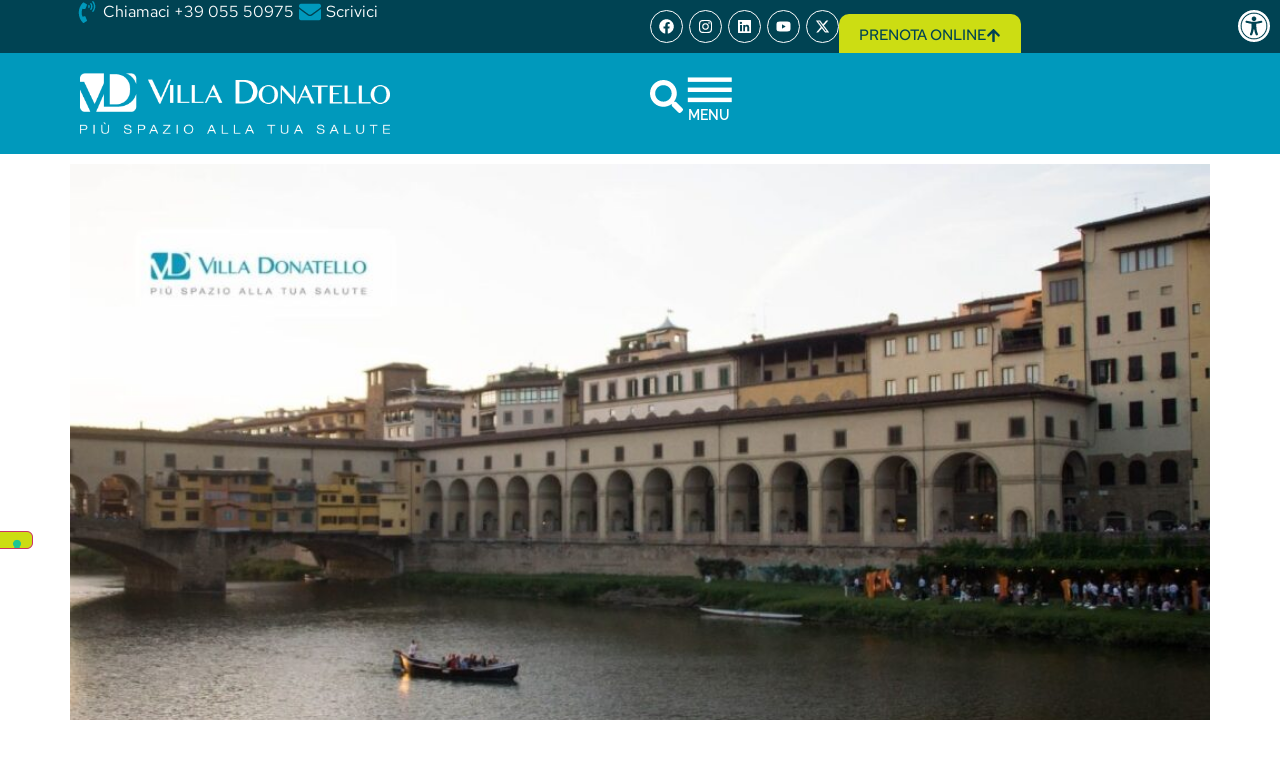

--- FILE ---
content_type: text/html; charset=UTF-8
request_url: https://villadonatello.com/2022/07/sport-e-alimentazione/
body_size: 26516
content:
<!doctype html>
<html lang="it-IT">
<head>
	<meta charset="UTF-8">
	<meta name="viewport" content="width=device-width, initial-scale=1">
	<link rel="profile" href="https://gmpg.org/xfn/11">
	<meta name='robots' content='index, follow, max-image-preview:large, max-snippet:-1, max-video-preview:-1' />

	<!-- This site is optimized with the Yoast SEO plugin v26.4 - https://yoast.com/wordpress/plugins/seo/ -->
	<title>Sport e Alimentazione: Villa Donatello e Canottieri Firenze insieme per il benessere dei campioni di domani - Villadonatello</title>
	<meta name="description" content="Villa Donatello e Società Canottieri Firenze: insieme per lo sport e una corretta alimentazione nei giovani sportivi." />
	<link rel="canonical" href="https://villadonatello.com/2022/07/sport-e-alimentazione/" />
	<meta property="og:locale" content="it_IT" />
	<meta property="og:type" content="article" />
	<meta property="og:title" content="Sport e Alimentazione: Villa Donatello e Canottieri Firenze insieme per il benessere dei campioni di domani - Villadonatello" />
	<meta property="og:description" content="Villa Donatello e Società Canottieri Firenze: insieme per lo sport e una corretta alimentazione nei giovani sportivi." />
	<meta property="og:url" content="https://villadonatello.com/2022/07/sport-e-alimentazione/" />
	<meta property="og:site_name" content="Villadonatello" />
	<meta property="article:publisher" content="https://www.facebook.com/VillaDonatelloFirenze/" />
	<meta property="article:published_time" content="2022-07-07T08:13:52+00:00" />
	<meta property="og:image" content="https://villadonatello.com/wp-content/uploads/2022/07/Sport-e-Alimentazione.jpg" />
	<meta property="og:image:width" content="1281" />
	<meta property="og:image:height" content="721" />
	<meta property="og:image:type" content="image/jpeg" />
	<meta name="author" content="admin" />
	<meta name="twitter:card" content="summary_large_image" />
	<meta name="twitter:image" content="https://villadonatello.com/wp-content/uploads/2022/07/Sport-e-Alimentazione.jpg" />
	<meta name="twitter:creator" content="@VillaDonatello" />
	<meta name="twitter:site" content="@VillaDonatello" />
	<meta name="twitter:label1" content="Scritto da" />
	<meta name="twitter:data1" content="admin" />
	<meta name="twitter:label2" content="Tempo di lettura stimato" />
	<meta name="twitter:data2" content="5 minuti" />
	<script type="application/ld+json" class="yoast-schema-graph">{"@context":"https://schema.org","@graph":[{"@type":"Article","@id":"https://villadonatello.com/2022/07/sport-e-alimentazione/#article","isPartOf":{"@id":"https://villadonatello.com/2022/07/sport-e-alimentazione/"},"author":{"name":"admin","@id":"https://villadonatello.com/#/schema/person/dcbd279699757e146097f08a9994a0aa"},"headline":"Sport e Alimentazione: Villa Donatello e Canottieri Firenze insieme per il benessere dei campioni di domani","datePublished":"2022-07-07T08:13:52+00:00","mainEntityOfPage":{"@id":"https://villadonatello.com/2022/07/sport-e-alimentazione/"},"wordCount":924,"publisher":{"@id":"https://villadonatello.com/#organization"},"image":{"@id":"https://villadonatello.com/2022/07/sport-e-alimentazione/#primaryimage"},"thumbnailUrl":"https://villadonatello.com/wp-content/uploads/2022/07/Sport-e-Alimentazione.jpg","keywords":["alimentazione","canottaggio","donatello per lo sport","forma fisica","preparazione atletica","sport"],"articleSection":["Archivio Comunicati Stampa","Dietologia e Alimentazione","Donatello per lo Sport","Firenze"],"inLanguage":"it-IT"},{"@type":"WebPage","@id":"https://villadonatello.com/2022/07/sport-e-alimentazione/","url":"https://villadonatello.com/2022/07/sport-e-alimentazione/","name":"Sport e Alimentazione: Villa Donatello e Canottieri Firenze insieme per il benessere dei campioni di domani - Villadonatello","isPartOf":{"@id":"https://villadonatello.com/#website"},"primaryImageOfPage":{"@id":"https://villadonatello.com/2022/07/sport-e-alimentazione/#primaryimage"},"image":{"@id":"https://villadonatello.com/2022/07/sport-e-alimentazione/#primaryimage"},"thumbnailUrl":"https://villadonatello.com/wp-content/uploads/2022/07/Sport-e-Alimentazione.jpg","datePublished":"2022-07-07T08:13:52+00:00","description":"Villa Donatello e Società Canottieri Firenze: insieme per lo sport e una corretta alimentazione nei giovani sportivi.","breadcrumb":{"@id":"https://villadonatello.com/2022/07/sport-e-alimentazione/#breadcrumb"},"inLanguage":"it-IT","potentialAction":[{"@type":"ReadAction","target":["https://villadonatello.com/2022/07/sport-e-alimentazione/"]}]},{"@type":"ImageObject","inLanguage":"it-IT","@id":"https://villadonatello.com/2022/07/sport-e-alimentazione/#primaryimage","url":"https://villadonatello.com/wp-content/uploads/2022/07/Sport-e-Alimentazione.jpg","contentUrl":"https://villadonatello.com/wp-content/uploads/2022/07/Sport-e-Alimentazione.jpg","width":1281,"height":721,"caption":"immagine del fiume Arno a Firenze"},{"@type":"BreadcrumbList","@id":"https://villadonatello.com/2022/07/sport-e-alimentazione/#breadcrumb","itemListElement":[{"@type":"ListItem","position":1,"name":"Home","item":"https://villadonatello.com/"},{"@type":"ListItem","position":2,"name":"Sport e Alimentazione: Villa Donatello e Canottieri Firenze insieme per il benessere dei campioni di domani"}]},{"@type":"WebSite","@id":"https://villadonatello.com/#website","url":"https://villadonatello.com/","name":"Villadonatello","description":"","publisher":{"@id":"https://villadonatello.com/#organization"},"potentialAction":[{"@type":"SearchAction","target":{"@type":"EntryPoint","urlTemplate":"https://villadonatello.com/?s={search_term_string}"},"query-input":{"@type":"PropertyValueSpecification","valueRequired":true,"valueName":"search_term_string"}}],"inLanguage":"it-IT"},{"@type":"Organization","@id":"https://villadonatello.com/#organization","name":"Villadonatello","url":"https://villadonatello.com/","logo":{"@type":"ImageObject","inLanguage":"it-IT","@id":"https://villadonatello.com/#/schema/logo/image/","url":"https://villadonatello.com/wp-content/uploads/2024/03/logo_vd_230.png","contentUrl":"https://villadonatello.com/wp-content/uploads/2024/03/logo_vd_230.png","width":230,"height":44,"caption":"Villadonatello"},"image":{"@id":"https://villadonatello.com/#/schema/logo/image/"},"sameAs":["https://www.facebook.com/VillaDonatelloFirenze/","https://x.com/VillaDonatello"]},{"@type":"Person","@id":"https://villadonatello.com/#/schema/person/dcbd279699757e146097f08a9994a0aa","name":"admin","image":{"@type":"ImageObject","inLanguage":"it-IT","@id":"https://villadonatello.com/#/schema/person/image/","url":"https://secure.gravatar.com/avatar/2cc4231b4a7680289380b260001fc4c79375202bdcab11a870210106ad427bea?s=96&d=mm&r=g","contentUrl":"https://secure.gravatar.com/avatar/2cc4231b4a7680289380b260001fc4c79375202bdcab11a870210106ad427bea?s=96&d=mm&r=g","caption":"admin"},"sameAs":["https://dev.villadonatello.com"],"url":"https://villadonatello.com/author/wmklodbersa/"}]}</script>
	<!-- / Yoast SEO plugin. -->


<link rel="alternate" type="application/rss+xml" title="Villadonatello &raquo; Feed" href="https://villadonatello.com/feed/" />
<link rel="alternate" type="application/rss+xml" title="Villadonatello &raquo; Feed dei commenti" href="https://villadonatello.com/comments/feed/" />
<link rel="alternate" type="application/rss+xml" title="Villadonatello &raquo; Sport e Alimentazione: Villa Donatello e Canottieri Firenze insieme per il benessere dei campioni di domani Feed dei commenti" href="https://villadonatello.com/2022/07/sport-e-alimentazione/feed/" />
<link rel="alternate" title="oEmbed (JSON)" type="application/json+oembed" href="https://villadonatello.com/wp-json/oembed/1.0/embed?url=https%3A%2F%2Fvilladonatello.com%2F2022%2F07%2Fsport-e-alimentazione%2F" />
<link rel="alternate" title="oEmbed (XML)" type="text/xml+oembed" href="https://villadonatello.com/wp-json/oembed/1.0/embed?url=https%3A%2F%2Fvilladonatello.com%2F2022%2F07%2Fsport-e-alimentazione%2F&#038;format=xml" />
<style id='wp-img-auto-sizes-contain-inline-css'>
img:is([sizes=auto i],[sizes^="auto," i]){contain-intrinsic-size:3000px 1500px}
/*# sourceURL=wp-img-auto-sizes-contain-inline-css */
</style>
<style id='wp-emoji-styles-inline-css'>

	img.wp-smiley, img.emoji {
		display: inline !important;
		border: none !important;
		box-shadow: none !important;
		height: 1em !important;
		width: 1em !important;
		margin: 0 0.07em !important;
		vertical-align: -0.1em !important;
		background: none !important;
		padding: 0 !important;
	}
/*# sourceURL=wp-emoji-styles-inline-css */
</style>
<link rel='stylesheet' id='wp-block-library-css' href='https://villadonatello.com/wp-includes/css/dist/block-library/style.min.css?ver=6.9' media='all' />
<style id='global-styles-inline-css'>
:root{--wp--preset--aspect-ratio--square: 1;--wp--preset--aspect-ratio--4-3: 4/3;--wp--preset--aspect-ratio--3-4: 3/4;--wp--preset--aspect-ratio--3-2: 3/2;--wp--preset--aspect-ratio--2-3: 2/3;--wp--preset--aspect-ratio--16-9: 16/9;--wp--preset--aspect-ratio--9-16: 9/16;--wp--preset--color--black: #000000;--wp--preset--color--cyan-bluish-gray: #abb8c3;--wp--preset--color--white: #ffffff;--wp--preset--color--pale-pink: #f78da7;--wp--preset--color--vivid-red: #cf2e2e;--wp--preset--color--luminous-vivid-orange: #ff6900;--wp--preset--color--luminous-vivid-amber: #fcb900;--wp--preset--color--light-green-cyan: #7bdcb5;--wp--preset--color--vivid-green-cyan: #00d084;--wp--preset--color--pale-cyan-blue: #8ed1fc;--wp--preset--color--vivid-cyan-blue: #0693e3;--wp--preset--color--vivid-purple: #9b51e0;--wp--preset--gradient--vivid-cyan-blue-to-vivid-purple: linear-gradient(135deg,rgb(6,147,227) 0%,rgb(155,81,224) 100%);--wp--preset--gradient--light-green-cyan-to-vivid-green-cyan: linear-gradient(135deg,rgb(122,220,180) 0%,rgb(0,208,130) 100%);--wp--preset--gradient--luminous-vivid-amber-to-luminous-vivid-orange: linear-gradient(135deg,rgb(252,185,0) 0%,rgb(255,105,0) 100%);--wp--preset--gradient--luminous-vivid-orange-to-vivid-red: linear-gradient(135deg,rgb(255,105,0) 0%,rgb(207,46,46) 100%);--wp--preset--gradient--very-light-gray-to-cyan-bluish-gray: linear-gradient(135deg,rgb(238,238,238) 0%,rgb(169,184,195) 100%);--wp--preset--gradient--cool-to-warm-spectrum: linear-gradient(135deg,rgb(74,234,220) 0%,rgb(151,120,209) 20%,rgb(207,42,186) 40%,rgb(238,44,130) 60%,rgb(251,105,98) 80%,rgb(254,248,76) 100%);--wp--preset--gradient--blush-light-purple: linear-gradient(135deg,rgb(255,206,236) 0%,rgb(152,150,240) 100%);--wp--preset--gradient--blush-bordeaux: linear-gradient(135deg,rgb(254,205,165) 0%,rgb(254,45,45) 50%,rgb(107,0,62) 100%);--wp--preset--gradient--luminous-dusk: linear-gradient(135deg,rgb(255,203,112) 0%,rgb(199,81,192) 50%,rgb(65,88,208) 100%);--wp--preset--gradient--pale-ocean: linear-gradient(135deg,rgb(255,245,203) 0%,rgb(182,227,212) 50%,rgb(51,167,181) 100%);--wp--preset--gradient--electric-grass: linear-gradient(135deg,rgb(202,248,128) 0%,rgb(113,206,126) 100%);--wp--preset--gradient--midnight: linear-gradient(135deg,rgb(2,3,129) 0%,rgb(40,116,252) 100%);--wp--preset--font-size--small: 13px;--wp--preset--font-size--medium: 20px;--wp--preset--font-size--large: 36px;--wp--preset--font-size--x-large: 42px;--wp--preset--spacing--20: 0.44rem;--wp--preset--spacing--30: 0.67rem;--wp--preset--spacing--40: 1rem;--wp--preset--spacing--50: 1.5rem;--wp--preset--spacing--60: 2.25rem;--wp--preset--spacing--70: 3.38rem;--wp--preset--spacing--80: 5.06rem;--wp--preset--shadow--natural: 6px 6px 9px rgba(0, 0, 0, 0.2);--wp--preset--shadow--deep: 12px 12px 50px rgba(0, 0, 0, 0.4);--wp--preset--shadow--sharp: 6px 6px 0px rgba(0, 0, 0, 0.2);--wp--preset--shadow--outlined: 6px 6px 0px -3px rgb(255, 255, 255), 6px 6px rgb(0, 0, 0);--wp--preset--shadow--crisp: 6px 6px 0px rgb(0, 0, 0);}:root { --wp--style--global--content-size: 800px;--wp--style--global--wide-size: 1200px; }:where(body) { margin: 0; }.wp-site-blocks > .alignleft { float: left; margin-right: 2em; }.wp-site-blocks > .alignright { float: right; margin-left: 2em; }.wp-site-blocks > .aligncenter { justify-content: center; margin-left: auto; margin-right: auto; }:where(.wp-site-blocks) > * { margin-block-start: 24px; margin-block-end: 0; }:where(.wp-site-blocks) > :first-child { margin-block-start: 0; }:where(.wp-site-blocks) > :last-child { margin-block-end: 0; }:root { --wp--style--block-gap: 24px; }:root :where(.is-layout-flow) > :first-child{margin-block-start: 0;}:root :where(.is-layout-flow) > :last-child{margin-block-end: 0;}:root :where(.is-layout-flow) > *{margin-block-start: 24px;margin-block-end: 0;}:root :where(.is-layout-constrained) > :first-child{margin-block-start: 0;}:root :where(.is-layout-constrained) > :last-child{margin-block-end: 0;}:root :where(.is-layout-constrained) > *{margin-block-start: 24px;margin-block-end: 0;}:root :where(.is-layout-flex){gap: 24px;}:root :where(.is-layout-grid){gap: 24px;}.is-layout-flow > .alignleft{float: left;margin-inline-start: 0;margin-inline-end: 2em;}.is-layout-flow > .alignright{float: right;margin-inline-start: 2em;margin-inline-end: 0;}.is-layout-flow > .aligncenter{margin-left: auto !important;margin-right: auto !important;}.is-layout-constrained > .alignleft{float: left;margin-inline-start: 0;margin-inline-end: 2em;}.is-layout-constrained > .alignright{float: right;margin-inline-start: 2em;margin-inline-end: 0;}.is-layout-constrained > .aligncenter{margin-left: auto !important;margin-right: auto !important;}.is-layout-constrained > :where(:not(.alignleft):not(.alignright):not(.alignfull)){max-width: var(--wp--style--global--content-size);margin-left: auto !important;margin-right: auto !important;}.is-layout-constrained > .alignwide{max-width: var(--wp--style--global--wide-size);}body .is-layout-flex{display: flex;}.is-layout-flex{flex-wrap: wrap;align-items: center;}.is-layout-flex > :is(*, div){margin: 0;}body .is-layout-grid{display: grid;}.is-layout-grid > :is(*, div){margin: 0;}body{padding-top: 0px;padding-right: 0px;padding-bottom: 0px;padding-left: 0px;}a:where(:not(.wp-element-button)){text-decoration: underline;}:root :where(.wp-element-button, .wp-block-button__link){background-color: #32373c;border-width: 0;color: #fff;font-family: inherit;font-size: inherit;font-style: inherit;font-weight: inherit;letter-spacing: inherit;line-height: inherit;padding-top: calc(0.667em + 2px);padding-right: calc(1.333em + 2px);padding-bottom: calc(0.667em + 2px);padding-left: calc(1.333em + 2px);text-decoration: none;text-transform: inherit;}.has-black-color{color: var(--wp--preset--color--black) !important;}.has-cyan-bluish-gray-color{color: var(--wp--preset--color--cyan-bluish-gray) !important;}.has-white-color{color: var(--wp--preset--color--white) !important;}.has-pale-pink-color{color: var(--wp--preset--color--pale-pink) !important;}.has-vivid-red-color{color: var(--wp--preset--color--vivid-red) !important;}.has-luminous-vivid-orange-color{color: var(--wp--preset--color--luminous-vivid-orange) !important;}.has-luminous-vivid-amber-color{color: var(--wp--preset--color--luminous-vivid-amber) !important;}.has-light-green-cyan-color{color: var(--wp--preset--color--light-green-cyan) !important;}.has-vivid-green-cyan-color{color: var(--wp--preset--color--vivid-green-cyan) !important;}.has-pale-cyan-blue-color{color: var(--wp--preset--color--pale-cyan-blue) !important;}.has-vivid-cyan-blue-color{color: var(--wp--preset--color--vivid-cyan-blue) !important;}.has-vivid-purple-color{color: var(--wp--preset--color--vivid-purple) !important;}.has-black-background-color{background-color: var(--wp--preset--color--black) !important;}.has-cyan-bluish-gray-background-color{background-color: var(--wp--preset--color--cyan-bluish-gray) !important;}.has-white-background-color{background-color: var(--wp--preset--color--white) !important;}.has-pale-pink-background-color{background-color: var(--wp--preset--color--pale-pink) !important;}.has-vivid-red-background-color{background-color: var(--wp--preset--color--vivid-red) !important;}.has-luminous-vivid-orange-background-color{background-color: var(--wp--preset--color--luminous-vivid-orange) !important;}.has-luminous-vivid-amber-background-color{background-color: var(--wp--preset--color--luminous-vivid-amber) !important;}.has-light-green-cyan-background-color{background-color: var(--wp--preset--color--light-green-cyan) !important;}.has-vivid-green-cyan-background-color{background-color: var(--wp--preset--color--vivid-green-cyan) !important;}.has-pale-cyan-blue-background-color{background-color: var(--wp--preset--color--pale-cyan-blue) !important;}.has-vivid-cyan-blue-background-color{background-color: var(--wp--preset--color--vivid-cyan-blue) !important;}.has-vivid-purple-background-color{background-color: var(--wp--preset--color--vivid-purple) !important;}.has-black-border-color{border-color: var(--wp--preset--color--black) !important;}.has-cyan-bluish-gray-border-color{border-color: var(--wp--preset--color--cyan-bluish-gray) !important;}.has-white-border-color{border-color: var(--wp--preset--color--white) !important;}.has-pale-pink-border-color{border-color: var(--wp--preset--color--pale-pink) !important;}.has-vivid-red-border-color{border-color: var(--wp--preset--color--vivid-red) !important;}.has-luminous-vivid-orange-border-color{border-color: var(--wp--preset--color--luminous-vivid-orange) !important;}.has-luminous-vivid-amber-border-color{border-color: var(--wp--preset--color--luminous-vivid-amber) !important;}.has-light-green-cyan-border-color{border-color: var(--wp--preset--color--light-green-cyan) !important;}.has-vivid-green-cyan-border-color{border-color: var(--wp--preset--color--vivid-green-cyan) !important;}.has-pale-cyan-blue-border-color{border-color: var(--wp--preset--color--pale-cyan-blue) !important;}.has-vivid-cyan-blue-border-color{border-color: var(--wp--preset--color--vivid-cyan-blue) !important;}.has-vivid-purple-border-color{border-color: var(--wp--preset--color--vivid-purple) !important;}.has-vivid-cyan-blue-to-vivid-purple-gradient-background{background: var(--wp--preset--gradient--vivid-cyan-blue-to-vivid-purple) !important;}.has-light-green-cyan-to-vivid-green-cyan-gradient-background{background: var(--wp--preset--gradient--light-green-cyan-to-vivid-green-cyan) !important;}.has-luminous-vivid-amber-to-luminous-vivid-orange-gradient-background{background: var(--wp--preset--gradient--luminous-vivid-amber-to-luminous-vivid-orange) !important;}.has-luminous-vivid-orange-to-vivid-red-gradient-background{background: var(--wp--preset--gradient--luminous-vivid-orange-to-vivid-red) !important;}.has-very-light-gray-to-cyan-bluish-gray-gradient-background{background: var(--wp--preset--gradient--very-light-gray-to-cyan-bluish-gray) !important;}.has-cool-to-warm-spectrum-gradient-background{background: var(--wp--preset--gradient--cool-to-warm-spectrum) !important;}.has-blush-light-purple-gradient-background{background: var(--wp--preset--gradient--blush-light-purple) !important;}.has-blush-bordeaux-gradient-background{background: var(--wp--preset--gradient--blush-bordeaux) !important;}.has-luminous-dusk-gradient-background{background: var(--wp--preset--gradient--luminous-dusk) !important;}.has-pale-ocean-gradient-background{background: var(--wp--preset--gradient--pale-ocean) !important;}.has-electric-grass-gradient-background{background: var(--wp--preset--gradient--electric-grass) !important;}.has-midnight-gradient-background{background: var(--wp--preset--gradient--midnight) !important;}.has-small-font-size{font-size: var(--wp--preset--font-size--small) !important;}.has-medium-font-size{font-size: var(--wp--preset--font-size--medium) !important;}.has-large-font-size{font-size: var(--wp--preset--font-size--large) !important;}.has-x-large-font-size{font-size: var(--wp--preset--font-size--x-large) !important;}
/*# sourceURL=global-styles-inline-css */
</style>

<link rel='stylesheet' id='pojo-a11y-css' href='https://villadonatello.com/wp-content/plugins/pojo-accessibility/modules/legacy/assets/css/style.min.css?ver=1.0.0' media='all' />
<link rel='stylesheet' id='parent-style-css' href='https://villadonatello.com/wp-content/themes/hello-elementor/style.css?ver=6.9' media='all' />
<link rel='stylesheet' id='hello-elementor-css' href='https://villadonatello.com/wp-content/themes/hello-elementor/assets/css/reset.css?ver=3.4.5' media='all' />
<link rel='stylesheet' id='hello-elementor-theme-style-css' href='https://villadonatello.com/wp-content/themes/hello-elementor/assets/css/theme.css?ver=3.4.5' media='all' />
<link rel='stylesheet' id='hello-elementor-header-footer-css' href='https://villadonatello.com/wp-content/themes/hello-elementor/assets/css/header-footer.css?ver=3.4.5' media='all' />
<link rel='stylesheet' id='elementor-frontend-css' href='https://villadonatello.com/wp-content/plugins/elementor/assets/css/frontend.min.css?ver=3.33.2' media='all' />
<link rel='stylesheet' id='elementor-post-16527-css' href='https://villadonatello.com/wp-content/uploads/elementor/css/post-16527.css?ver=1768410950' media='all' />
<link rel='stylesheet' id='widget-icon-list-css' href='https://villadonatello.com/wp-content/plugins/elementor/assets/css/widget-icon-list.min.css?ver=3.33.2' media='all' />
<link rel='stylesheet' id='widget-social-icons-css' href='https://villadonatello.com/wp-content/plugins/elementor/assets/css/widget-social-icons.min.css?ver=3.33.2' media='all' />
<link rel='stylesheet' id='e-apple-webkit-css' href='https://villadonatello.com/wp-content/plugins/elementor/assets/css/conditionals/apple-webkit.min.css?ver=3.33.2' media='all' />
<link rel='stylesheet' id='e-sticky-css' href='https://villadonatello.com/wp-content/plugins/elementor-pro/assets/css/modules/sticky.min.css?ver=3.33.1' media='all' />
<link rel='stylesheet' id='e-animation-float-css' href='https://villadonatello.com/wp-content/plugins/elementor/assets/lib/animations/styles/e-animation-float.min.css?ver=3.33.2' media='all' />
<link rel='stylesheet' id='widget-image-css' href='https://villadonatello.com/wp-content/plugins/elementor/assets/css/widget-image.min.css?ver=3.33.2' media='all' />
<link rel='stylesheet' id='e-animation-grow-css' href='https://villadonatello.com/wp-content/plugins/elementor/assets/lib/animations/styles/e-animation-grow.min.css?ver=3.33.2' media='all' />
<link rel='stylesheet' id='widget-heading-css' href='https://villadonatello.com/wp-content/plugins/elementor/assets/css/widget-heading.min.css?ver=3.33.2' media='all' />
<link rel='stylesheet' id='widget-nav-menu-css' href='https://villadonatello.com/wp-content/plugins/elementor-pro/assets/css/widget-nav-menu.min.css?ver=3.33.1' media='all' />
<link rel='stylesheet' id='widget-breadcrumbs-css' href='https://villadonatello.com/wp-content/plugins/elementor-pro/assets/css/widget-breadcrumbs.min.css?ver=3.33.1' media='all' />
<link rel='stylesheet' id='widget-post-navigation-css' href='https://villadonatello.com/wp-content/plugins/elementor-pro/assets/css/widget-post-navigation.min.css?ver=3.33.1' media='all' />
<link rel='stylesheet' id='widget-form-css' href='https://villadonatello.com/wp-content/plugins/elementor-pro/assets/css/widget-form.min.css?ver=3.33.1' media='all' />
<link rel='stylesheet' id='e-popup-css' href='https://villadonatello.com/wp-content/plugins/elementor-pro/assets/css/conditionals/popup.min.css?ver=3.33.1' media='all' />
<link rel='stylesheet' id='e-animation-fadeInLeft-css' href='https://villadonatello.com/wp-content/plugins/elementor/assets/lib/animations/styles/fadeInLeft.min.css?ver=3.33.2' media='all' />
<link rel='stylesheet' id='elementor-post-16533-css' href='https://villadonatello.com/wp-content/uploads/elementor/css/post-16533.css?ver=1768410951' media='all' />
<link rel='stylesheet' id='elementor-post-16552-css' href='https://villadonatello.com/wp-content/uploads/elementor/css/post-16552.css?ver=1768410951' media='all' />
<link rel='stylesheet' id='elementor-post-17556-css' href='https://villadonatello.com/wp-content/uploads/elementor/css/post-17556.css?ver=1768411009' media='all' />
<link rel='stylesheet' id='elementor-post-20752-css' href='https://villadonatello.com/wp-content/uploads/elementor/css/post-20752.css?ver=1768410951' media='all' />
<link rel='stylesheet' id='elementor-post-16541-css' href='https://villadonatello.com/wp-content/uploads/elementor/css/post-16541.css?ver=1768410951' media='all' />
<link rel='stylesheet' id='searchwp-live-search-css' href='https://villadonatello.com/wp-content/plugins/searchwp-live-ajax-search/assets/styles/style.min.css?ver=1.8.6' media='all' />
<style id='searchwp-live-search-inline-css'>
.searchwp-live-search-result .searchwp-live-search-result--title a {
  font-size: 13px;
}
.searchwp-live-search-result .searchwp-live-search-result--price {
  font-size: 14px;
}
.searchwp-live-search-result .searchwp-live-search-result--add-to-cart .button {
  font-size: 14px;
}

/*# sourceURL=searchwp-live-search-inline-css */
</style>
<link rel='stylesheet' id='elementor-gf-local-raleway-css' href='https://villadonatello.com/wp-content/uploads/elementor/google-fonts/css/raleway.css?ver=1744818784' media='all' />
<link rel='stylesheet' id='elementor-gf-local-redhattext-css' href='https://villadonatello.com/wp-content/uploads/elementor/google-fonts/css/redhattext.css?ver=1744818785' media='all' />
<script src="https://villadonatello.com/wp-includes/js/jquery/jquery.min.js?ver=3.7.1" id="jquery-core-js"></script>
<script src="https://villadonatello.com/wp-includes/js/jquery/jquery-migrate.min.js?ver=3.4.1" id="jquery-migrate-js"></script>
<script src="https://villadonatello.com/wp-content/plugins/elementor-pro/assets/js/page-transitions.min.js?ver=3.33.1" id="page-transitions-js"></script>
<link rel="https://api.w.org/" href="https://villadonatello.com/wp-json/" /><link rel="alternate" title="JSON" type="application/json" href="https://villadonatello.com/wp-json/wp/v2/posts/13327" /><link rel='shortlink' href='https://villadonatello.com/?p=13327' />
        <style>
            .tuotempo-api-response {
                background: #fff;
                padding: 15px;
                border: 1px solid #ddd;
                margin-top: 20px;
            }
            .tuotempo-api-response pre {
                background: #f5f5f5;
                padding: 10px;
                overflow: auto;
                max-height: 300px;
            }
        </style>
        <style type="text/css">
#pojo-a11y-toolbar .pojo-a11y-toolbar-toggle a{ background-color: #004353;	color: #ffffff;}
#pojo-a11y-toolbar .pojo-a11y-toolbar-overlay, #pojo-a11y-toolbar .pojo-a11y-toolbar-overlay ul.pojo-a11y-toolbar-items.pojo-a11y-links{ border-color: #004353;}
body.pojo-a11y-focusable a:focus{ outline-style: solid !important;	outline-width: 1px !important;	outline-color: #004353 !important;}
#pojo-a11y-toolbar{ top: 0% !important;}
#pojo-a11y-toolbar .pojo-a11y-toolbar-overlay{ background-color: #ffffff;}
#pojo-a11y-toolbar .pojo-a11y-toolbar-overlay ul.pojo-a11y-toolbar-items li.pojo-a11y-toolbar-item a, #pojo-a11y-toolbar .pojo-a11y-toolbar-overlay p.pojo-a11y-toolbar-title{ color: #333333;}
#pojo-a11y-toolbar .pojo-a11y-toolbar-overlay ul.pojo-a11y-toolbar-items li.pojo-a11y-toolbar-item a.active{ background-color: #ccdd13;	color: #ffffff;}
@media (max-width: 767px) { #pojo-a11y-toolbar { top: 0% !important; } }</style>        <style>
        /* Nascondi solo link diretti a wp-login.php e wp-admin senza parametri action */
        a[href$="/wp-login.php"]:not([href*="action="]),
        a[href*="/wp-admin/"]:not([href*="admin-ajax.php"]):not(.elementor-button) { 
            display: none !important; 
        }
        
        /* Assicura che i link del widget Elementor rimangano visibili */
        .elementor-widget-login a,
        .elementor-field-type-remember-me a,
        .elementor-login__links a,
        .elementor-form-fields-wrapper a,
        a[href*="action=lostpassword"],
        a[href*="action=register"] {
            display: inline-block !important;
            visibility: visible !important;
            opacity: 1 !important;
        }
        </style>
        <meta name="generator" content="Elementor 3.33.2; features: e_font_icon_svg, additional_custom_breakpoints; settings: css_print_method-external, google_font-enabled, font_display-swap">
<script>
jQuery(document).ready(function($) {
    $('body').on('click', '.menu-popup', function(e) {
        e.preventDefault();
        // Recupera l'email dal title (attr_title nel PHP)
        var emailParam = $(this).attr('title');
        elementorProFrontend.modules.popup.showPopup({ id: 20752 });
        $('#email_field_popup').text(emailParam);
    });
});
</script>
<!-- Google tag (gtag.js) -->
<script async src="https://www.googletagmanager.com/gtag/js?id=G-QLPF6RWYZZ"></script>
<script>
  window.dataLayer = window.dataLayer || [];
  function gtag(){dataLayer.push(arguments);}
  gtag('js', new Date());

  gtag('config', 'G-QLPF6RWYZZ');
</script>
			<style>
				.e-con.e-parent:nth-of-type(n+4):not(.e-lazyloaded):not(.e-no-lazyload),
				.e-con.e-parent:nth-of-type(n+4):not(.e-lazyloaded):not(.e-no-lazyload) * {
					background-image: none !important;
				}
				@media screen and (max-height: 1024px) {
					.e-con.e-parent:nth-of-type(n+3):not(.e-lazyloaded):not(.e-no-lazyload),
					.e-con.e-parent:nth-of-type(n+3):not(.e-lazyloaded):not(.e-no-lazyload) * {
						background-image: none !important;
					}
				}
				@media screen and (max-height: 640px) {
					.e-con.e-parent:nth-of-type(n+2):not(.e-lazyloaded):not(.e-no-lazyload),
					.e-con.e-parent:nth-of-type(n+2):not(.e-lazyloaded):not(.e-no-lazyload) * {
						background-image: none !important;
					}
				}
			</style>
			<link rel="icon" href="https://villadonatello.com/wp-content/uploads/2024/09/favicon-150x150.png" sizes="32x32" />
<link rel="icon" href="https://villadonatello.com/wp-content/uploads/2024/09/favicon-300x300.png" sizes="192x192" />
<link rel="apple-touch-icon" href="https://villadonatello.com/wp-content/uploads/2024/09/favicon-300x300.png" />
<meta name="msapplication-TileImage" content="https://villadonatello.com/wp-content/uploads/2024/09/favicon-300x300.png" />
		<style id="wp-custom-css">
			#pojo-a11y-toolbar .pojo-a11y-toolbar-toggle a {
    display: inline-block;
    font-size: 200%;
    line-height: 0;
    padding: 10px 10px 10px 2px;
    -webkit-box-shadow: 0 0 10px 0 rgba(0, 0, 0, 0.1);
    box-shadow: 0 0 0px 0 rgba(0, 0, 0, 0.1);
}		</style>
		</head>
<body class="wp-singular post-template-default single single-post postid-13327 single-format-standard wp-custom-logo wp-embed-responsive wp-theme-hello-elementor wp-child-theme-hello-elementor-child hello-elementor-default elementor-default elementor-kit-16527 elementor-page-17556">

		<e-page-transition preloader-type="animation" preloader-animation-type="circle-dashed" class="e-page-transition--entering" exclude="^https\:\/\/villadonatello\.com\/wp\-admin\/">
					</e-page-transition>
		<script type="text/javascript" src="//embeds.iubenda.com/widgets/94db0c88-dc6c-4b7b-b3f6-281a7b9ab2fd.js"></script>

<a class="skip-link screen-reader-text" href="#content">Vai al contenuto</a>

		<header data-elementor-type="header" data-elementor-id="16533" class="elementor elementor-16533 elementor-location-header" data-elementor-post-type="elementor_library">
			<div class="elementor-element elementor-element-8571137 elementor-hidden-desktop elementor-hidden-tablet e-flex e-con-boxed e-con e-parent" data-id="8571137" data-element_type="container" data-settings="{&quot;background_background&quot;:&quot;classic&quot;,&quot;sticky&quot;:&quot;top&quot;,&quot;sticky_on&quot;:[&quot;desktop&quot;,&quot;tablet&quot;,&quot;mobile&quot;],&quot;sticky_offset&quot;:0,&quot;sticky_effects_offset&quot;:0,&quot;sticky_anchor_link_offset&quot;:0}">
					<div class="e-con-inner">
		<div class="elementor-element elementor-element-d31cd7f e-con-full e-flex e-con e-child" data-id="d31cd7f" data-element_type="container">
				<div class="elementor-element elementor-element-b128391 elementor-icon-list--layout-inline elementor-align-left elementor-list-item-link-full_width elementor-widget elementor-widget-icon-list" data-id="b128391" data-element_type="widget" data-widget_type="icon-list.default">
							<ul class="elementor-icon-list-items elementor-inline-items">
							<li class="elementor-icon-list-item elementor-inline-item">
											<a href="https://villadonatello.com//scrivi-a-villa-donatello/">

												<span class="elementor-icon-list-icon">
							<svg aria-hidden="true" class="e-font-icon-svg e-fas-envelope" viewBox="0 0 512 512" xmlns="http://www.w3.org/2000/svg"><path d="M502.3 190.8c3.9-3.1 9.7-.2 9.7 4.7V400c0 26.5-21.5 48-48 48H48c-26.5 0-48-21.5-48-48V195.6c0-5 5.7-7.8 9.7-4.7 22.4 17.4 52.1 39.5 154.1 113.6 21.1 15.4 56.7 47.8 92.2 47.6 35.7.3 72-32.8 92.3-47.6 102-74.1 131.6-96.3 154-113.7zM256 320c23.2.4 56.6-29.2 73.4-41.4 132.7-96.3 142.8-104.7 173.4-128.7 5.8-4.5 9.2-11.5 9.2-18.9v-19c0-26.5-21.5-48-48-48H48C21.5 64 0 85.5 0 112v19c0 7.4 3.4 14.3 9.2 18.9 30.6 23.9 40.7 32.4 173.4 128.7 16.8 12.2 50.2 41.8 73.4 41.4z"></path></svg>						</span>
										<span class="elementor-icon-list-text">Scrivici</span>
											</a>
									</li>
						</ul>
						</div>
				</div>
		<div class="elementor-element elementor-element-03cf79c e-con-full e-flex e-con e-child" data-id="03cf79c" data-element_type="container">
				<div class="elementor-element elementor-element-c07b6c9 elementor-shape-circle e-grid-align-right e-grid-align-mobile-right elementor-grid-0 elementor-widget elementor-widget-social-icons" data-id="c07b6c9" data-element_type="widget" data-widget_type="social-icons.default">
							<div class="elementor-social-icons-wrapper elementor-grid" role="list">
							<span class="elementor-grid-item" role="listitem">
					<a class="elementor-icon elementor-social-icon elementor-social-icon-facebook elementor-repeater-item-c1b5449" target="_blank">
						<span class="elementor-screen-only">Facebook</span>
						<svg aria-hidden="true" class="e-font-icon-svg e-fab-facebook" viewBox="0 0 512 512" xmlns="http://www.w3.org/2000/svg"><path d="M504 256C504 119 393 8 256 8S8 119 8 256c0 123.78 90.69 226.38 209.25 245V327.69h-63V256h63v-54.64c0-62.15 37-96.48 93.67-96.48 27.14 0 55.52 4.84 55.52 4.84v61h-31.28c-30.8 0-40.41 19.12-40.41 38.73V256h68.78l-11 71.69h-57.78V501C413.31 482.38 504 379.78 504 256z"></path></svg>					</a>
				</span>
							<span class="elementor-grid-item" role="listitem">
					<a class="elementor-icon elementor-social-icon elementor-social-icon-instagram elementor-repeater-item-19fa2d8" target="_blank">
						<span class="elementor-screen-only">Instagram</span>
						<svg aria-hidden="true" class="e-font-icon-svg e-fab-instagram" viewBox="0 0 448 512" xmlns="http://www.w3.org/2000/svg"><path d="M224.1 141c-63.6 0-114.9 51.3-114.9 114.9s51.3 114.9 114.9 114.9S339 319.5 339 255.9 287.7 141 224.1 141zm0 189.6c-41.1 0-74.7-33.5-74.7-74.7s33.5-74.7 74.7-74.7 74.7 33.5 74.7 74.7-33.6 74.7-74.7 74.7zm146.4-194.3c0 14.9-12 26.8-26.8 26.8-14.9 0-26.8-12-26.8-26.8s12-26.8 26.8-26.8 26.8 12 26.8 26.8zm76.1 27.2c-1.7-35.9-9.9-67.7-36.2-93.9-26.2-26.2-58-34.4-93.9-36.2-37-2.1-147.9-2.1-184.9 0-35.8 1.7-67.6 9.9-93.9 36.1s-34.4 58-36.2 93.9c-2.1 37-2.1 147.9 0 184.9 1.7 35.9 9.9 67.7 36.2 93.9s58 34.4 93.9 36.2c37 2.1 147.9 2.1 184.9 0 35.9-1.7 67.7-9.9 93.9-36.2 26.2-26.2 34.4-58 36.2-93.9 2.1-37 2.1-147.8 0-184.8zM398.8 388c-7.8 19.6-22.9 34.7-42.6 42.6-29.5 11.7-99.5 9-132.1 9s-102.7 2.6-132.1-9c-19.6-7.8-34.7-22.9-42.6-42.6-11.7-29.5-9-99.5-9-132.1s-2.6-102.7 9-132.1c7.8-19.6 22.9-34.7 42.6-42.6 29.5-11.7 99.5-9 132.1-9s102.7-2.6 132.1 9c19.6 7.8 34.7 22.9 42.6 42.6 11.7 29.5 9 99.5 9 132.1s2.7 102.7-9 132.1z"></path></svg>					</a>
				</span>
							<span class="elementor-grid-item" role="listitem">
					<a class="elementor-icon elementor-social-icon elementor-social-icon-linkedin elementor-repeater-item-ff9a136" target="_blank">
						<span class="elementor-screen-only">Linkedin</span>
						<svg aria-hidden="true" class="e-font-icon-svg e-fab-linkedin" viewBox="0 0 448 512" xmlns="http://www.w3.org/2000/svg"><path d="M416 32H31.9C14.3 32 0 46.5 0 64.3v383.4C0 465.5 14.3 480 31.9 480H416c17.6 0 32-14.5 32-32.3V64.3c0-17.8-14.4-32.3-32-32.3zM135.4 416H69V202.2h66.5V416zm-33.2-243c-21.3 0-38.5-17.3-38.5-38.5S80.9 96 102.2 96c21.2 0 38.5 17.3 38.5 38.5 0 21.3-17.2 38.5-38.5 38.5zm282.1 243h-66.4V312c0-24.8-.5-56.7-34.5-56.7-34.6 0-39.9 27-39.9 54.9V416h-66.4V202.2h63.7v29.2h.9c8.9-16.8 30.6-34.5 62.9-34.5 67.2 0 79.7 44.3 79.7 101.9V416z"></path></svg>					</a>
				</span>
							<span class="elementor-grid-item" role="listitem">
					<a class="elementor-icon elementor-social-icon elementor-social-icon-youtube elementor-repeater-item-eb9a3d0" target="_blank">
						<span class="elementor-screen-only">Youtube</span>
						<svg aria-hidden="true" class="e-font-icon-svg e-fab-youtube" viewBox="0 0 576 512" xmlns="http://www.w3.org/2000/svg"><path d="M549.655 124.083c-6.281-23.65-24.787-42.276-48.284-48.597C458.781 64 288 64 288 64S117.22 64 74.629 75.486c-23.497 6.322-42.003 24.947-48.284 48.597-11.412 42.867-11.412 132.305-11.412 132.305s0 89.438 11.412 132.305c6.281 23.65 24.787 41.5 48.284 47.821C117.22 448 288 448 288 448s170.78 0 213.371-11.486c23.497-6.321 42.003-24.171 48.284-47.821 11.412-42.867 11.412-132.305 11.412-132.305s0-89.438-11.412-132.305zm-317.51 213.508V175.185l142.739 81.205-142.739 81.201z"></path></svg>					</a>
				</span>
							<span class="elementor-grid-item" role="listitem">
					<a class="elementor-icon elementor-social-icon elementor-social-icon-x-twitter elementor-repeater-item-863e183" target="_blank">
						<span class="elementor-screen-only">X-twitter</span>
						<svg aria-hidden="true" class="e-font-icon-svg e-fab-x-twitter" viewBox="0 0 512 512" xmlns="http://www.w3.org/2000/svg"><path d="M389.2 48h70.6L305.6 224.2 487 464H345L233.7 318.6 106.5 464H35.8L200.7 275.5 26.8 48H172.4L272.9 180.9 389.2 48zM364.4 421.8h39.1L151.1 88h-42L364.4 421.8z"></path></svg>					</a>
				</span>
							<span class="elementor-grid-item" role="listitem">
					<a class="elementor-icon elementor-social-icon elementor-social-icon-dribbble elementor-repeater-item-1b185d0">
						<span class="elementor-screen-only">Dribbble</span>
						<svg aria-hidden="true" class="e-font-icon-svg e-fab-dribbble" viewBox="0 0 512 512" xmlns="http://www.w3.org/2000/svg"><path d="M256 8C119.252 8 8 119.252 8 256s111.252 248 248 248 248-111.252 248-248S392.748 8 256 8zm163.97 114.366c29.503 36.046 47.369 81.957 47.835 131.955-6.984-1.477-77.018-15.682-147.502-6.818-5.752-14.041-11.181-26.393-18.617-41.614 78.321-31.977 113.818-77.482 118.284-83.523zM396.421 97.87c-3.81 5.427-35.697 48.286-111.021 76.519-34.712-63.776-73.185-116.168-79.04-124.008 67.176-16.193 137.966 1.27 190.061 47.489zm-230.48-33.25c5.585 7.659 43.438 60.116 78.537 122.509-99.087 26.313-186.36 25.934-195.834 25.809C62.38 147.205 106.678 92.573 165.941 64.62zM44.17 256.323c0-2.166.043-4.322.108-6.473 9.268.19 111.92 1.513 217.706-30.146 6.064 11.868 11.857 23.915 17.174 35.949-76.599 21.575-146.194 83.527-180.531 142.306C64.794 360.405 44.17 310.73 44.17 256.323zm81.807 167.113c22.127-45.233 82.178-103.622 167.579-132.756 29.74 77.283 42.039 142.053 45.189 160.638-68.112 29.013-150.015 21.053-212.768-27.882zm248.38 8.489c-2.171-12.886-13.446-74.897-41.152-151.033 66.38-10.626 124.7 6.768 131.947 9.055-9.442 58.941-43.273 109.844-90.795 141.978z"></path></svg>					</a>
				</span>
					</div>
						</div>
				</div>
					</div>
				</div>
		<div class="elementor-element elementor-element-cbf1216 elementor-hidden-mobile e-flex e-con-boxed e-con e-parent" data-id="cbf1216" data-element_type="container" data-settings="{&quot;background_background&quot;:&quot;classic&quot;,&quot;sticky&quot;:&quot;top&quot;,&quot;sticky_on&quot;:[&quot;desktop&quot;,&quot;tablet&quot;,&quot;mobile&quot;],&quot;sticky_offset&quot;:0,&quot;sticky_effects_offset&quot;:0,&quot;sticky_anchor_link_offset&quot;:0}">
					<div class="e-con-inner">
		<div class="elementor-element elementor-element-7ef5c71 e-con-full e-flex e-con e-child" data-id="7ef5c71" data-element_type="container">
				<div class="elementor-element elementor-element-0188136 elementor-icon-list--layout-inline elementor-align-left elementor-list-item-link-full_width elementor-widget elementor-widget-icon-list" data-id="0188136" data-element_type="widget" data-widget_type="icon-list.default">
							<ul class="elementor-icon-list-items elementor-inline-items">
							<li class="elementor-icon-list-item elementor-inline-item">
											<span class="elementor-icon-list-icon">
							<svg aria-hidden="true" class="e-font-icon-svg e-fas-phone-volume" viewBox="0 0 384 512" xmlns="http://www.w3.org/2000/svg"><path d="M97.333 506.966c-129.874-129.874-129.681-340.252 0-469.933 5.698-5.698 14.527-6.632 21.263-2.422l64.817 40.513a17.187 17.187 0 0 1 6.849 20.958l-32.408 81.021a17.188 17.188 0 0 1-17.669 10.719l-55.81-5.58c-21.051 58.261-20.612 122.471 0 179.515l55.811-5.581a17.188 17.188 0 0 1 17.669 10.719l32.408 81.022a17.188 17.188 0 0 1-6.849 20.958l-64.817 40.513a17.19 17.19 0 0 1-21.264-2.422zM247.126 95.473c11.832 20.047 11.832 45.008 0 65.055-3.95 6.693-13.108 7.959-18.718 2.581l-5.975-5.726c-3.911-3.748-4.793-9.622-2.261-14.41a32.063 32.063 0 0 0 0-29.945c-2.533-4.788-1.65-10.662 2.261-14.41l5.975-5.726c5.61-5.378 14.768-4.112 18.718 2.581zm91.787-91.187c60.14 71.604 60.092 175.882 0 247.428-4.474 5.327-12.53 5.746-17.552.933l-5.798-5.557c-4.56-4.371-4.977-11.529-.93-16.379 49.687-59.538 49.646-145.933 0-205.422-4.047-4.85-3.631-12.008.93-16.379l5.798-5.557c5.022-4.813 13.078-4.394 17.552.933zm-45.972 44.941c36.05 46.322 36.108 111.149 0 157.546-4.39 5.641-12.697 6.251-17.856 1.304l-5.818-5.579c-4.4-4.219-4.998-11.095-1.285-15.931 26.536-34.564 26.534-82.572 0-117.134-3.713-4.836-3.115-11.711 1.285-15.931l5.818-5.579c5.159-4.947 13.466-4.337 17.856 1.304z"></path></svg>						</span>
										<span class="elementor-icon-list-text">Chiamaci +39 055 50975</span>
									</li>
								<li class="elementor-icon-list-item elementor-inline-item">
											<a href="https://villadonatello.com//scrivi-a-villa-donatello/">

												<span class="elementor-icon-list-icon">
							<svg aria-hidden="true" class="e-font-icon-svg e-fas-envelope" viewBox="0 0 512 512" xmlns="http://www.w3.org/2000/svg"><path d="M502.3 190.8c3.9-3.1 9.7-.2 9.7 4.7V400c0 26.5-21.5 48-48 48H48c-26.5 0-48-21.5-48-48V195.6c0-5 5.7-7.8 9.7-4.7 22.4 17.4 52.1 39.5 154.1 113.6 21.1 15.4 56.7 47.8 92.2 47.6 35.7.3 72-32.8 92.3-47.6 102-74.1 131.6-96.3 154-113.7zM256 320c23.2.4 56.6-29.2 73.4-41.4 132.7-96.3 142.8-104.7 173.4-128.7 5.8-4.5 9.2-11.5 9.2-18.9v-19c0-26.5-21.5-48-48-48H48C21.5 64 0 85.5 0 112v19c0 7.4 3.4 14.3 9.2 18.9 30.6 23.9 40.7 32.4 173.4 128.7 16.8 12.2 50.2 41.8 73.4 41.4z"></path></svg>						</span>
										<span class="elementor-icon-list-text">Scrivici</span>
											</a>
									</li>
						</ul>
						</div>
				</div>
		<div class="elementor-element elementor-element-c3a1d17 e-con-full e-flex e-con e-child" data-id="c3a1d17" data-element_type="container">
				<div class="elementor-element elementor-element-43ba410 elementor-shape-circle e-grid-align-right elementor-grid-0 elementor-widget elementor-widget-social-icons" data-id="43ba410" data-element_type="widget" data-widget_type="social-icons.default">
							<div class="elementor-social-icons-wrapper elementor-grid" role="list">
							<span class="elementor-grid-item" role="listitem">
					<a class="elementor-icon elementor-social-icon elementor-social-icon-facebook elementor-repeater-item-1b185d0" href="https://www.facebook.com/VillaDonatelloFirenze/" target="_blank">
						<span class="elementor-screen-only">Facebook</span>
						<svg aria-hidden="true" class="e-font-icon-svg e-fab-facebook" viewBox="0 0 512 512" xmlns="http://www.w3.org/2000/svg"><path d="M504 256C504 119 393 8 256 8S8 119 8 256c0 123.78 90.69 226.38 209.25 245V327.69h-63V256h63v-54.64c0-62.15 37-96.48 93.67-96.48 27.14 0 55.52 4.84 55.52 4.84v61h-31.28c-30.8 0-40.41 19.12-40.41 38.73V256h68.78l-11 71.69h-57.78V501C413.31 482.38 504 379.78 504 256z"></path></svg>					</a>
				</span>
							<span class="elementor-grid-item" role="listitem">
					<a class="elementor-icon elementor-social-icon elementor-social-icon-instagram elementor-repeater-item-19fa2d8" href="https://www.instagram.com/villadonatello/" target="_blank">
						<span class="elementor-screen-only">Instagram</span>
						<svg aria-hidden="true" class="e-font-icon-svg e-fab-instagram" viewBox="0 0 448 512" xmlns="http://www.w3.org/2000/svg"><path d="M224.1 141c-63.6 0-114.9 51.3-114.9 114.9s51.3 114.9 114.9 114.9S339 319.5 339 255.9 287.7 141 224.1 141zm0 189.6c-41.1 0-74.7-33.5-74.7-74.7s33.5-74.7 74.7-74.7 74.7 33.5 74.7 74.7-33.6 74.7-74.7 74.7zm146.4-194.3c0 14.9-12 26.8-26.8 26.8-14.9 0-26.8-12-26.8-26.8s12-26.8 26.8-26.8 26.8 12 26.8 26.8zm76.1 27.2c-1.7-35.9-9.9-67.7-36.2-93.9-26.2-26.2-58-34.4-93.9-36.2-37-2.1-147.9-2.1-184.9 0-35.8 1.7-67.6 9.9-93.9 36.1s-34.4 58-36.2 93.9c-2.1 37-2.1 147.9 0 184.9 1.7 35.9 9.9 67.7 36.2 93.9s58 34.4 93.9 36.2c37 2.1 147.9 2.1 184.9 0 35.9-1.7 67.7-9.9 93.9-36.2 26.2-26.2 34.4-58 36.2-93.9 2.1-37 2.1-147.8 0-184.8zM398.8 388c-7.8 19.6-22.9 34.7-42.6 42.6-29.5 11.7-99.5 9-132.1 9s-102.7 2.6-132.1-9c-19.6-7.8-34.7-22.9-42.6-42.6-11.7-29.5-9-99.5-9-132.1s-2.6-102.7 9-132.1c7.8-19.6 22.9-34.7 42.6-42.6 29.5-11.7 99.5-9 132.1-9s102.7-2.6 132.1 9c19.6 7.8 34.7 22.9 42.6 42.6 11.7 29.5 9 99.5 9 132.1s2.7 102.7-9 132.1z"></path></svg>					</a>
				</span>
							<span class="elementor-grid-item" role="listitem">
					<a class="elementor-icon elementor-social-icon elementor-social-icon-linkedin elementor-repeater-item-ff9a136" href="https://www.linkedin.com/company/casa-di-cura-villa-donatello---s.p.a./" target="_blank">
						<span class="elementor-screen-only">Linkedin</span>
						<svg aria-hidden="true" class="e-font-icon-svg e-fab-linkedin" viewBox="0 0 448 512" xmlns="http://www.w3.org/2000/svg"><path d="M416 32H31.9C14.3 32 0 46.5 0 64.3v383.4C0 465.5 14.3 480 31.9 480H416c17.6 0 32-14.5 32-32.3V64.3c0-17.8-14.4-32.3-32-32.3zM135.4 416H69V202.2h66.5V416zm-33.2-243c-21.3 0-38.5-17.3-38.5-38.5S80.9 96 102.2 96c21.2 0 38.5 17.3 38.5 38.5 0 21.3-17.2 38.5-38.5 38.5zm282.1 243h-66.4V312c0-24.8-.5-56.7-34.5-56.7-34.6 0-39.9 27-39.9 54.9V416h-66.4V202.2h63.7v29.2h.9c8.9-16.8 30.6-34.5 62.9-34.5 67.2 0 79.7 44.3 79.7 101.9V416z"></path></svg>					</a>
				</span>
							<span class="elementor-grid-item" role="listitem">
					<a class="elementor-icon elementor-social-icon elementor-social-icon-youtube elementor-repeater-item-eb9a3d0" href="https://www.youtube.com/channel/UC2vSvAfu2920_odwVkMD_Xw/feed" target="_blank">
						<span class="elementor-screen-only">Youtube</span>
						<svg aria-hidden="true" class="e-font-icon-svg e-fab-youtube" viewBox="0 0 576 512" xmlns="http://www.w3.org/2000/svg"><path d="M549.655 124.083c-6.281-23.65-24.787-42.276-48.284-48.597C458.781 64 288 64 288 64S117.22 64 74.629 75.486c-23.497 6.322-42.003 24.947-48.284 48.597-11.412 42.867-11.412 132.305-11.412 132.305s0 89.438 11.412 132.305c6.281 23.65 24.787 41.5 48.284 47.821C117.22 448 288 448 288 448s170.78 0 213.371-11.486c23.497-6.321 42.003-24.171 48.284-47.821 11.412-42.867 11.412-132.305 11.412-132.305s0-89.438-11.412-132.305zm-317.51 213.508V175.185l142.739 81.205-142.739 81.201z"></path></svg>					</a>
				</span>
							<span class="elementor-grid-item" role="listitem">
					<a class="elementor-icon elementor-social-icon elementor-social-icon-x-twitter elementor-repeater-item-cbe945d" href="https://twitter.com/VillaDonatello" target="_blank">
						<span class="elementor-screen-only">X-twitter</span>
						<svg aria-hidden="true" class="e-font-icon-svg e-fab-x-twitter" viewBox="0 0 512 512" xmlns="http://www.w3.org/2000/svg"><path d="M389.2 48h70.6L305.6 224.2 487 464H345L233.7 318.6 106.5 464H35.8L200.7 275.5 26.8 48H172.4L272.9 180.9 389.2 48zM364.4 421.8h39.1L151.1 88h-42L364.4 421.8z"></path></svg>					</a>
				</span>
					</div>
						</div>
				<div class="elementor-element elementor-element-1664992 elementor-align-right e-transform elementor-widget elementor-widget-button" data-id="1664992" data-element_type="widget" data-settings="{&quot;_transform_translateX_effect_hover&quot;:{&quot;unit&quot;:&quot;px&quot;,&quot;size&quot;:0,&quot;sizes&quot;:[]},&quot;_transform_translateY_effect_hover&quot;:{&quot;unit&quot;:&quot;px&quot;,&quot;size&quot;:-10,&quot;sizes&quot;:[]},&quot;_transform_translateX_effect_hover_tablet&quot;:{&quot;unit&quot;:&quot;px&quot;,&quot;size&quot;:&quot;&quot;,&quot;sizes&quot;:[]},&quot;_transform_translateX_effect_hover_mobile&quot;:{&quot;unit&quot;:&quot;px&quot;,&quot;size&quot;:&quot;&quot;,&quot;sizes&quot;:[]},&quot;_transform_translateY_effect_hover_tablet&quot;:{&quot;unit&quot;:&quot;px&quot;,&quot;size&quot;:&quot;&quot;,&quot;sizes&quot;:[]},&quot;_transform_translateY_effect_hover_mobile&quot;:{&quot;unit&quot;:&quot;px&quot;,&quot;size&quot;:&quot;&quot;,&quot;sizes&quot;:[]}}" data-widget_type="button.default">
										<a class="elementor-button elementor-button-link elementor-size-sm" href="https://villadonatello.com/prenota-online-2/">
						<span class="elementor-button-content-wrapper">
						<span class="elementor-button-icon">
				<svg aria-hidden="true" class="e-font-icon-svg e-fas-arrow-up" viewBox="0 0 448 512" xmlns="http://www.w3.org/2000/svg"><path d="M34.9 289.5l-22.2-22.2c-9.4-9.4-9.4-24.6 0-33.9L207 39c9.4-9.4 24.6-9.4 33.9 0l194.3 194.3c9.4 9.4 9.4 24.6 0 33.9L413 289.4c-9.5 9.5-25 9.3-34.3-.4L264 168.6V456c0 13.3-10.7 24-24 24h-32c-13.3 0-24-10.7-24-24V168.6L69.2 289.1c-9.3 9.8-24.8 10-34.3.4z"></path></svg>			</span>
									<span class="elementor-button-text">PRENOTA ONLINE</span>
					</span>
					</a>
								</div>
				</div>
					</div>
				</div>
		<div class="elementor-element elementor-element-0670fe5 e-flex e-con-boxed e-con e-parent" data-id="0670fe5" data-element_type="container" data-settings="{&quot;background_background&quot;:&quot;classic&quot;,&quot;sticky&quot;:&quot;top&quot;,&quot;sticky_offset&quot;:53,&quot;sticky_on&quot;:[&quot;desktop&quot;,&quot;tablet&quot;,&quot;mobile&quot;],&quot;sticky_effects_offset&quot;:0,&quot;sticky_anchor_link_offset&quot;:0}">
					<div class="e-con-inner">
		<div class="elementor-element elementor-element-e871378 e-con-full e-flex e-con e-child" data-id="e871378" data-element_type="container">
				<div class="elementor-element elementor-element-6244e0d elementor-widget-mobile__width-initial elementor-widget elementor-widget-theme-site-logo elementor-widget-image" data-id="6244e0d" data-element_type="widget" data-widget_type="theme-site-logo.default">
											<a href="https://villadonatello.com">
			<img width="488" height="95" src="https://villadonatello.com/wp-content/uploads/2024/09/logo_bianco.png" class="elementor-animation-float attachment-full size-full wp-image-16535" alt="Logo Villa Donatello" srcset="https://villadonatello.com/wp-content/uploads/2024/09/logo_bianco.png 488w, https://villadonatello.com/wp-content/uploads/2024/09/logo_bianco-300x58.png 300w" sizes="(max-width: 488px) 100vw, 488px" />				</a>
											</div>
				</div>
		<div class="elementor-element elementor-element-c6bb05d e-con-full e-flex e-con e-child" data-id="c6bb05d" data-element_type="container">
				<div class="elementor-element elementor-element-f06fffb elementor-view-default elementor-widget elementor-widget-icon" data-id="f06fffb" data-element_type="widget" data-widget_type="icon.default">
							<div class="elementor-icon-wrapper">
			<a class="elementor-icon elementor-animation-grow" href="https://villadonatello.com//pagina-di-ricerca/" id="menu-a-scomparsa" aria-label="Apri il menu a scomparsa" role="button">
			<svg aria-hidden="true" class="e-font-icon-svg e-fas-search" viewBox="0 0 512 512" xmlns="http://www.w3.org/2000/svg"><path d="M505 442.7L405.3 343c-4.5-4.5-10.6-7-17-7H372c27.6-35.3 44-79.7 44-128C416 93.1 322.9 0 208 0S0 93.1 0 208s93.1 208 208 208c48.3 0 92.7-16.4 128-44v16.3c0 6.4 2.5 12.5 7 17l99.7 99.7c9.4 9.4 24.6 9.4 33.9 0l28.3-28.3c9.4-9.4 9.4-24.6.1-34zM208 336c-70.7 0-128-57.2-128-128 0-70.7 57.2-128 128-128 70.7 0 128 57.2 128 128 0 70.7-57.2 128-128 128z"></path></svg>			</a>
		</div>
						</div>
				<div class="elementor-element elementor-element-39f0d25 elementor-view-default elementor-widget elementor-widget-icon" data-id="39f0d25" data-element_type="widget" data-widget_type="icon.default">
							<div class="elementor-icon-wrapper">
			<a class="elementor-icon elementor-animation-grow" href="#elementor-action%3Aaction%3Dpopup%3Aopen%26settings%3DeyJpZCI6IjE2NTQxIiwidG9nZ2xlIjpmYWxzZX0%3D" id="menu-a-scomparsa" aria-label="Apri il menu a scomparsa" role="button">
			<svg xmlns="http://www.w3.org/2000/svg" viewBox="0 0 512 512"><defs><style>      .cls-1 {        font-family: Raleway-Regular, Raleway;        font-size: 139px;      }      .cls-1, .cls-2 {        fill: #fff;      }    </style></defs><g><g id="Livello_1"><rect class="cls-2" x="46.4" y="43" width="424.5" height="42.8"></rect><rect class="cls-2" x="46.4" y="140.7" width="424.5" height="42.8"></rect><rect class="cls-2" x="46.4" y="238.5" width="424.5" height="42.8"></rect><text class="cls-1" transform="translate(45.3 457)"><tspan x="0" y="0">MENU</tspan></text></g></g></svg>			</a>
		</div>
						</div>
				</div>
					</div>
				</div>
				</header>
				<div data-elementor-type="single-post" data-elementor-id="17556" class="elementor elementor-17556 elementor-location-single post-13327 post type-post status-publish format-standard has-post-thumbnail hentry category-comunicati category-dietologia-e-alimentazione category-donatello-per-lo-sport category-firenze tag-alimentazione tag-canottaggio tag-donatello-per-lo-sport tag-forma-fisica tag-preparazione-atletica tag-sport" data-elementor-post-type="elementor_library">
			<div class="elementor-element elementor-element-8a5d07c e-flex e-con-boxed e-con e-parent" data-id="8a5d07c" data-element_type="container">
					<div class="e-con-inner">
				<div class="elementor-element elementor-element-faaca03 elementor-widget elementor-widget-theme-post-featured-image elementor-widget-image" data-id="faaca03" data-element_type="widget" data-widget_type="theme-post-featured-image.default">
															<img fetchpriority="high" width="800" height="450" src="https://villadonatello.com/wp-content/uploads/2022/07/Sport-e-Alimentazione-1024x576.jpg" class="attachment-large size-large wp-image-13331" alt="immagine del fiume Arno a Firenze" srcset="https://villadonatello.com/wp-content/uploads/2022/07/Sport-e-Alimentazione-1024x576.jpg 1024w, https://villadonatello.com/wp-content/uploads/2022/07/Sport-e-Alimentazione-300x169.jpg 300w, https://villadonatello.com/wp-content/uploads/2022/07/Sport-e-Alimentazione-768x432.jpg 768w, https://villadonatello.com/wp-content/uploads/2022/07/Sport-e-Alimentazione.jpg 1281w" sizes="(max-width: 800px) 100vw, 800px" />															</div>
					</div>
				</div>
		<div class="elementor-element elementor-element-14be125 e-flex e-con-boxed e-con e-parent" data-id="14be125" data-element_type="container">
					<div class="e-con-inner">
				<div class="elementor-element elementor-element-edb37bd elementor-widget elementor-widget-breadcrumbs" data-id="edb37bd" data-element_type="widget" data-widget_type="breadcrumbs.default">
					<p id="breadcrumbs"><span><span><a href="https://villadonatello.com/">Home</a></span> » <span class="breadcrumb_last" aria-current="page"><strong>Sport e Alimentazione: Villa Donatello e Canottieri Firenze insieme per il benessere dei campioni di domani</strong></span></span></p>				</div>
				<div class="elementor-element elementor-element-f238390 elementor-widget elementor-widget-theme-post-title elementor-page-title elementor-widget-heading" data-id="f238390" data-element_type="widget" data-widget_type="theme-post-title.default">
					<h1 class="elementor-heading-title elementor-size-default">Sport e Alimentazione: Villa Donatello e Canottieri Firenze insieme per il benessere dei campioni di domani</h1>				</div>
					</div>
				</div>
		<div class="elementor-element elementor-element-a55c774 e-flex e-con-boxed e-con e-parent" data-id="a55c774" data-element_type="container">
					<div class="e-con-inner">
				<div class="elementor-element elementor-element-8ff871f elementor-widget elementor-widget-theme-post-content" data-id="8ff871f" data-element_type="widget" data-widget_type="theme-post-content.default">
					<h2 style="text-align: center;"><span style="color: #0b9dbc;">Sport e Alimentazione: Villa Donatello e Canottieri Firenze<br />
insieme per il benessere dei campioni di domani</span></h2>
<p><span style="color: #0b9dbc;"><strong>Quaranta ragazzi</strong></span> con un grande sogno: diventare campioni di canottaggio. Ma per farlo, oltre alla <span style="color: #0b9dbc;"><strong>preparazione atletica</strong></span>, bisogna <em>allenare</em> anche ciò che dà loro energia: l’<span style="color: #0b9dbc;"><strong>alimentazione</strong></span>.</p>
<p>È così che la <span style="text-decoration: underline; color: #0b9dbc;"><a style="color: #0b9dbc; text-decoration: underline;" href="https://www.societacanottierifirenze.com/" target="_blank" rel="noopener"><em><strong>Società Canottieri Firenze</strong></em></a></span> ha deciso di ampliare la partnership con <span style="color: #0b9dbc;"><em><strong>Villa Donatello</strong></em></span>, struttura da sempre attenta alla sensibilizzazione delle corrette abitudini, non solo dal punto di vista alimentare, ma anche con la promozione dei <span style="color: #0b9dbc;"><strong>corretti stili di vita</strong></span>  e della <span style="color: #0b9dbc;"><strong>prevenzione</strong></span>.</p>
<p>Gli atleti, di <span style="color: #0b9dbc;"><strong>varie fasce di età</strong></span>, saranno infatti seguiti, monitorati e guidati dal <span style="color: #0b9dbc;"><strong>team di nutrizionisti sportivi</strong></span> collegati al progetto <span style="text-decoration: underline; color: #0b9dbc;"><a style="color: #0b9dbc; text-decoration: underline;" href="https://villadonatello.com/percorsi-di-cura/donatello-per-lo-sport/" target="_blank" rel="noopener"><em><strong>Donatello per lo sport</strong></em></a></span> <span style="color: #000000;">:</span> realtà che vede da tempo la struttura sanitaria fiorentina impegnata su questi fronti affiancando molte altre società sportive del territorio.</p>
<p>Nello specifico <em><span style="color: #0b9dbc;"><strong>Villa Donatello</strong></span></em>, già <em>medical partner</em> dei <span style="color: #0b9dbc;"><strong>Canottieri Firenze</strong></span>, offre servizi sia per gli atleti che <span style="color: #0b9dbc;"><strong>sconti e agevolazioni</strong></span> per i soci del Circolo e per i loro familiari.</p>
<blockquote><p>Questo nuovo servizio, che si aggiunge al rapporto di collaborazione tra Villa Donatello con la Società Canottieri Firenze, è la conferma di una partnership che cresce e si rafforza sempre più nell’interesse dei giovani atleti – afferma il <span style="color: #0b9dbc;"><em><strong>Dott. Alberto Rimoldi</strong></em></span>, Amministratore Delegato di Villa Donatello -. Il progetto si inserisce nel più ampio programma <span style="color: #0b9dbc;"><em><strong>Donatello per lo sport</strong></em></span>: iniziativa che ha permesso ai professionisti della nostra struttura – fisioterapisti, nutrizionisti, etc – di lavorare a stretto contatto con numerose associazioni sportive del territorio, fornendo servizi volte a migliorare la <span style="color: #0b9dbc;"><strong>preparazione atletica</strong></span> e la <span style="color: #0b9dbc;"><strong>forma fisica</strong></span> degli atleti, mettendo al centro la loro salute a 360° per cercare di raggiungere gli obiettivi sportivi.</p>
<p>Siamo molto felici di questa nuova collaborazione tra lo staff tecnico e la parte dirigenziale della <span style="color: #0b9dbc;"><em><strong>Società Canottieri Firenze</strong></em></span> e <span style="color: #0b9dbc;"><em><strong>Villa Donatello</strong></em></span> &#8211; sostiene <span style="color: #0b9dbc;"><em><strong>Luigi De Lucia</strong></em></span>, Direttore Tecnico della Società Canottieri Firenze –. La sinergia che si è creata tra una delle strutture sanitarie più importanti della città ed una realtà sportiva storica come quella dei Canottieri, si basa su dei principi condivisi seri e sani per far crescere i ragazzi in una società come quella in cui viviamo: è infatti più facile non fare sport che dedicarsi ad un’attività con regolarità.</p></blockquote>
<h3 style="text-align: center;"><span style="color: #0b9dbc;">A chi è rivolto il progetto che vedrà impegnato il team di nutrizionisti di Villa Donatelo?</span></h3>
<p>Il progetto interessa circa <span style="color: #0b9dbc;"><strong>40 ragazzi di varie fasce di età</strong></span>, principalmente la prima squadra della Società Canottieri Firenze &#8211; ragazzi dai 14/15 anni fino ai 18/19 – che svolgono già attività di vertice e che, partecipando ai campionati italiani, hanno già un programma di allenamento strutturato e finalizzato per raggiungere e mantenere un alto livello.</p>
<p>Insieme a questi atleti ci sono anche coloro che svolgono gare a livello regionale e che seguono un programma di allenamento meno intenso; inoltre, abbiamo deciso di includere nel gruppo anche alcuni ragazzi dal 2012 al 2008: giovanissimi che faranno parte nel futuro della squadra agonistica e che ora frequentano la scuola di canottaggio e che sono alle prese con le loro prime gare.</p>
<p>Il team di <span style="color: #0b9dbc;"><strong>nutrizionisti</strong></span> di <span style="color: #0b9dbc;"><em><strong>Villa Donatello</strong></em></span> ha già cominciato questo nuovo percorso con i giovani atleti della <span style="color: #0b9dbc;"><em><strong>Canottieri Firenze</strong></em></span>. Nei primi incontri sono state effettuate delle valutazioni per vedere il loro <span style="color: #0b9dbc;"><strong>stato di salute</strong></span> e registrare i parametri di ciascuno (es. peso, altezza, massa grassa/massa magra).</p>
<p>L’approccio che il team ha deciso di usare con i giovani per introdurli alle <span style="color: #0b9dbc;"><strong>buone abitudini alimentari</strong></span> è di tipo dinamico, volto a spronarli a fare domande, suscitando curiosità sul tema senza farli sentire obbligati a dover seguire un nuovo regime nutrizionale.</p>
<blockquote><p>Il nostro augurio – dichiarano i nutrizionisti di Villa Donatello – è che ognuno di loro possa diventare un campione del canottaggio, ma se così non fosse, avranno comunque vinto essendo riusciti ad adottare buone pratiche alimentari che porteranno con loro per tutta la vita, salvaguardando la loro salute con una buona alimentazione.</p></blockquote>
<p>In funzione di quelli che sono i <span style="color: #0b9dbc;"><strong>piani di allenamento</strong></span> di ogni sportivo, viene fatta un’<span style="color: #0b9dbc;"><strong>intervista alimentare</strong></span> per stimare quello che è il suo dispendio energetico – livello attività fisica, la parte accrescimento e la parte di attività sedentaria dove deve impiegare la mente. Sulla base di quelle che sono le loro abitudini e caratteristiche viene stilato un <span style="color: #0b9dbc;"><strong>piano alimentare specifico</strong></span> e personalizzato, seguendo quindi le esigenze di ogni singolo atleta ed includendo se necessaria anche la parte della supplementazione (integratori).</p>
<p style="text-align: left;"><strong>Quanto conta insegnare ai ragazzi già dalla tenera età, da giovanissimi, ad avere un’alimentazione corretta e soprattutto quanto conta l’alimentazione per la resa sportiva?</strong></p>
<blockquote><p>Sono due parametri estremamente importanti. Se mangio male, o metto nel corpo alimenti non efficaci e funzionali, le prestazioni sportive saranno inferiori: è inutile fare una buona preparazione se non riesco ad avere un carburante efficacie per raggiungere il mio obiettivo – afferma <span style="color: #0b9dbc;"><em><strong>De Lucia</strong></em></span> -. Oggigiorno credo sia fondamentale insegnare sin da piccoli ai ragazzi l’importanza di una corretta alimentazione, dandogli quei fondamenti che permetteranno loro di creare, costruire e sapersi gestire nelle fasi importanti di una gara o durante la preparazione invernale. Questo non vuol dire privarsi si qualcosa: anzi l’obiettivo è quello di poter mangiare tutto ed essere liberi di farlo, sapendo però come autogestirsi nei periodi più intensi e sapendo cosa mangiare regolarmente. Avere una guida esperta che sappia indirizzarli in questo importante percorso è fondamentale, perché tra fare una cosa e farla per bene c’è tanta differenza – conclude De Lucia -, ma se seguiamo i suggerimenti che preparatori atletici, allenatori e nutrizionisti ci danno, è anche più facile riuscire ad ottenere i risultati sognati, e quindi le vittorie</p></blockquote>
<hr />
<p>&nbsp;</p>
				</div>
				<div class="elementor-element elementor-element-315d0c9 elementor-post-navigation-borders-yes elementor-widget elementor-widget-post-navigation" data-id="315d0c9" data-element_type="widget" data-widget_type="post-navigation.default">
							<div class="elementor-post-navigation" role="navigation" aria-label="Navigazione dell&#039;articolo">
			<div class="elementor-post-navigation__prev elementor-post-navigation__link">
				<a href="https://villadonatello.com/2022/07/afte-ulcere-della-bocca/" rel="prev"><span class="post-navigation__arrow-wrapper post-navigation__arrow-prev"><svg aria-hidden="true" class="e-font-icon-svg e-fas-angle-left" viewBox="0 0 256 512" xmlns="http://www.w3.org/2000/svg"><path d="M31.7 239l136-136c9.4-9.4 24.6-9.4 33.9 0l22.6 22.6c9.4 9.4 9.4 24.6 0 33.9L127.9 256l96.4 96.4c9.4 9.4 9.4 24.6 0 33.9L201.7 409c-9.4 9.4-24.6 9.4-33.9 0l-136-136c-9.5-9.4-9.5-24.6-.1-34z"></path></svg><span class="elementor-screen-only">Precedente</span></span><span class="elementor-post-navigation__link__prev"><span class="post-navigation__prev--label">Precedente</span><span class="post-navigation__prev--title">Le Afte: che cosa sono e come trattarle</span></span></a>			</div>
							<div class="elementor-post-navigation__separator-wrapper">
					<div class="elementor-post-navigation__separator"></div>
				</div>
						<div class="elementor-post-navigation__next elementor-post-navigation__link">
				<a href="https://villadonatello.com/2022/09/vitamina-d-2/" rel="next"><span class="elementor-post-navigation__link__next"><span class="post-navigation__next--label">Successivo</span><span class="post-navigation__next--title">Vitamina D: quanto ne abbiamo davvero bisogno e in quali casi?</span></span><span class="post-navigation__arrow-wrapper post-navigation__arrow-next"><svg aria-hidden="true" class="e-font-icon-svg e-fas-angle-right" viewBox="0 0 256 512" xmlns="http://www.w3.org/2000/svg"><path d="M224.3 273l-136 136c-9.4 9.4-24.6 9.4-33.9 0l-22.6-22.6c-9.4-9.4-9.4-24.6 0-33.9l96.4-96.4-96.4-96.4c-9.4-9.4-9.4-24.6 0-33.9L54.3 103c9.4-9.4 24.6-9.4 33.9 0l136 136c9.5 9.4 9.5 24.6.1 34z"></path></svg><span class="elementor-screen-only">Successivo</span></span></a>			</div>
		</div>
						</div>
					</div>
				</div>
				</div>
				<footer data-elementor-type="footer" data-elementor-id="16552" class="elementor elementor-16552 elementor-location-footer" data-elementor-post-type="elementor_library">
			<div class="elementor-element elementor-element-cbab112 e-flex e-con-boxed e-con e-parent" data-id="cbab112" data-element_type="container" data-settings="{&quot;background_background&quot;:&quot;classic&quot;}">
					<div class="e-con-inner">
		<div class="elementor-element elementor-element-a86c666 e-con-full e-flex e-con e-child" data-id="a86c666" data-element_type="container">
				<div class="elementor-element elementor-element-e3bcf37 elementor-widget elementor-widget-theme-site-logo elementor-widget-image" data-id="e3bcf37" data-element_type="widget" data-widget_type="theme-site-logo.default">
											<a href="https://villadonatello.com">
			<img width="488" height="95" src="https://villadonatello.com/wp-content/uploads/2024/09/logo_bianco.png" class="attachment-full size-full wp-image-16535" alt="Logo Villa Donatello" srcset="https://villadonatello.com/wp-content/uploads/2024/09/logo_bianco.png 488w, https://villadonatello.com/wp-content/uploads/2024/09/logo_bianco-300x58.png 300w" sizes="(max-width: 488px) 100vw, 488px" />				</a>
											</div>
				<div class="elementor-element elementor-element-90e2638 elementor-shape-circle e-grid-align-left elementor-grid-0 elementor-widget elementor-widget-social-icons" data-id="90e2638" data-element_type="widget" data-widget_type="social-icons.default">
							<div class="elementor-social-icons-wrapper elementor-grid" role="list">
							<span class="elementor-grid-item" role="listitem">
					<a class="elementor-icon elementor-social-icon elementor-social-icon-facebook elementor-repeater-item-1b185d0" href="https://www.facebook.com/VillaDonatelloFirenze/" target="_blank">
						<span class="elementor-screen-only">Facebook</span>
						<svg aria-hidden="true" class="e-font-icon-svg e-fab-facebook" viewBox="0 0 512 512" xmlns="http://www.w3.org/2000/svg"><path d="M504 256C504 119 393 8 256 8S8 119 8 256c0 123.78 90.69 226.38 209.25 245V327.69h-63V256h63v-54.64c0-62.15 37-96.48 93.67-96.48 27.14 0 55.52 4.84 55.52 4.84v61h-31.28c-30.8 0-40.41 19.12-40.41 38.73V256h68.78l-11 71.69h-57.78V501C413.31 482.38 504 379.78 504 256z"></path></svg>					</a>
				</span>
							<span class="elementor-grid-item" role="listitem">
					<a class="elementor-icon elementor-social-icon elementor-social-icon-instagram elementor-repeater-item-19fa2d8" href="https://www.instagram.com/villadonatello/" target="_blank">
						<span class="elementor-screen-only">Instagram</span>
						<svg aria-hidden="true" class="e-font-icon-svg e-fab-instagram" viewBox="0 0 448 512" xmlns="http://www.w3.org/2000/svg"><path d="M224.1 141c-63.6 0-114.9 51.3-114.9 114.9s51.3 114.9 114.9 114.9S339 319.5 339 255.9 287.7 141 224.1 141zm0 189.6c-41.1 0-74.7-33.5-74.7-74.7s33.5-74.7 74.7-74.7 74.7 33.5 74.7 74.7-33.6 74.7-74.7 74.7zm146.4-194.3c0 14.9-12 26.8-26.8 26.8-14.9 0-26.8-12-26.8-26.8s12-26.8 26.8-26.8 26.8 12 26.8 26.8zm76.1 27.2c-1.7-35.9-9.9-67.7-36.2-93.9-26.2-26.2-58-34.4-93.9-36.2-37-2.1-147.9-2.1-184.9 0-35.8 1.7-67.6 9.9-93.9 36.1s-34.4 58-36.2 93.9c-2.1 37-2.1 147.9 0 184.9 1.7 35.9 9.9 67.7 36.2 93.9s58 34.4 93.9 36.2c37 2.1 147.9 2.1 184.9 0 35.9-1.7 67.7-9.9 93.9-36.2 26.2-26.2 34.4-58 36.2-93.9 2.1-37 2.1-147.8 0-184.8zM398.8 388c-7.8 19.6-22.9 34.7-42.6 42.6-29.5 11.7-99.5 9-132.1 9s-102.7 2.6-132.1-9c-19.6-7.8-34.7-22.9-42.6-42.6-11.7-29.5-9-99.5-9-132.1s-2.6-102.7 9-132.1c7.8-19.6 22.9-34.7 42.6-42.6 29.5-11.7 99.5-9 132.1-9s102.7-2.6 132.1 9c19.6 7.8 34.7 22.9 42.6 42.6 11.7 29.5 9 99.5 9 132.1s2.7 102.7-9 132.1z"></path></svg>					</a>
				</span>
							<span class="elementor-grid-item" role="listitem">
					<a class="elementor-icon elementor-social-icon elementor-social-icon-linkedin elementor-repeater-item-ff9a136" href="https://www.linkedin.com/company/casa-di-cura-villa-donatello---s.p.a./" target="_blank">
						<span class="elementor-screen-only">Linkedin</span>
						<svg aria-hidden="true" class="e-font-icon-svg e-fab-linkedin" viewBox="0 0 448 512" xmlns="http://www.w3.org/2000/svg"><path d="M416 32H31.9C14.3 32 0 46.5 0 64.3v383.4C0 465.5 14.3 480 31.9 480H416c17.6 0 32-14.5 32-32.3V64.3c0-17.8-14.4-32.3-32-32.3zM135.4 416H69V202.2h66.5V416zm-33.2-243c-21.3 0-38.5-17.3-38.5-38.5S80.9 96 102.2 96c21.2 0 38.5 17.3 38.5 38.5 0 21.3-17.2 38.5-38.5 38.5zm282.1 243h-66.4V312c0-24.8-.5-56.7-34.5-56.7-34.6 0-39.9 27-39.9 54.9V416h-66.4V202.2h63.7v29.2h.9c8.9-16.8 30.6-34.5 62.9-34.5 67.2 0 79.7 44.3 79.7 101.9V416z"></path></svg>					</a>
				</span>
							<span class="elementor-grid-item" role="listitem">
					<a class="elementor-icon elementor-social-icon elementor-social-icon-youtube elementor-repeater-item-eb9a3d0" href="https://www.youtube.com/channel/UC2vSvAfu2920_odwVkMD_Xw" target="_blank">
						<span class="elementor-screen-only">Youtube</span>
						<svg aria-hidden="true" class="e-font-icon-svg e-fab-youtube" viewBox="0 0 576 512" xmlns="http://www.w3.org/2000/svg"><path d="M549.655 124.083c-6.281-23.65-24.787-42.276-48.284-48.597C458.781 64 288 64 288 64S117.22 64 74.629 75.486c-23.497 6.322-42.003 24.947-48.284 48.597-11.412 42.867-11.412 132.305-11.412 132.305s0 89.438 11.412 132.305c6.281 23.65 24.787 41.5 48.284 47.821C117.22 448 288 448 288 448s170.78 0 213.371-11.486c23.497-6.321 42.003-24.171 48.284-47.821 11.412-42.867 11.412-132.305 11.412-132.305s0-89.438-11.412-132.305zm-317.51 213.508V175.185l142.739 81.205-142.739 81.201z"></path></svg>					</a>
				</span>
							<span class="elementor-grid-item" role="listitem">
					<a class="elementor-icon elementor-social-icon elementor-social-icon-x-twitter elementor-repeater-item-76210a2" href="https://twitter.com/VillaDonatello" target="_blank">
						<span class="elementor-screen-only">X-twitter</span>
						<svg aria-hidden="true" class="e-font-icon-svg e-fab-x-twitter" viewBox="0 0 512 512" xmlns="http://www.w3.org/2000/svg"><path d="M389.2 48h70.6L305.6 224.2 487 464H345L233.7 318.6 106.5 464H35.8L200.7 275.5 26.8 48H172.4L272.9 180.9 389.2 48zM364.4 421.8h39.1L151.1 88h-42L364.4 421.8z"></path></svg>					</a>
				</span>
					</div>
						</div>
				<div class="elementor-element elementor-element-0dcc7d4 elementor-widget elementor-widget-text-editor" data-id="0dcc7d4" data-element_type="widget" data-widget_type="text-editor.default">
									<p>Casa di Cura Villa Donatello S.p.A.</p><p>Società soggetta all’attività di direzione e coordinamento di <strong>Unipol S.p.A.</strong></p><p>Partita Iva: <strong>03740811207</strong><br />Codice fiscale e n° iscrizione al Registro delle Imprese di Firenze: <strong>00393590484</strong> </p><p>Direttore Sanitario: <strong>Dr.ssa Silvia Galli</strong></p>								</div>
				</div>
		<div class="elementor-element elementor-element-e9e1382 e-con-full e-flex e-con e-child" data-id="e9e1382" data-element_type="container">
				<div class="elementor-element elementor-element-6ce6de8 elementor-widget elementor-widget-heading" data-id="6ce6de8" data-element_type="widget" data-widget_type="heading.default">
					<h4 class="elementor-heading-title elementor-size-default">CONTATTI</h4>				</div>
				<div class="elementor-element elementor-element-8179741 elementor-widget elementor-widget-text-editor" data-id="8179741" data-element_type="widget" data-widget_type="text-editor.default">
									<p><strong>Sede legale:</strong><br />Viale G. Matteotti, 4 &#8211; 50132 Firenze</p><p><strong>Sedi operative:</strong><br />Via A. Ragionieri, 101 &#8211; 50019 Sesto Fiorentino <br />Viale G. Matteotti, 4 &#8211; 50132 Firenze</p><p>Telefono: <strong>+39 055 50975</strong></p><p>Fax: <strong>+39 055 5097800 </strong></p><p>Email: info@villadonatello.it<br />Posta Elettronica Certificata (P.E.C.):<br />info@pec.villadonatello.it</p>								</div>
				</div>
		<div class="elementor-element elementor-element-e4e7a5b e-con-full e-flex e-con e-child" data-id="e4e7a5b" data-element_type="container">
				<div class="elementor-element elementor-element-f930b45 elementor-widget elementor-widget-heading" data-id="f930b45" data-element_type="widget" data-widget_type="heading.default">
					<h4 class="elementor-heading-title elementor-size-default">RICERCHE FREQUENTI</h4>				</div>
				<div class="elementor-element elementor-element-d4eb09e elementor-icon-list--layout-traditional elementor-list-item-link-full_width elementor-widget elementor-widget-icon-list" data-id="d4eb09e" data-element_type="widget" data-widget_type="icon-list.default">
							<ul class="elementor-icon-list-items">
							<li class="elementor-icon-list-item">
											<a href="/servizi-online/prenota-online/">

												<span class="elementor-icon-list-icon">
							<svg aria-hidden="true" class="e-font-icon-svg e-fas-long-arrow-alt-right" viewBox="0 0 448 512" xmlns="http://www.w3.org/2000/svg"><path d="M313.941 216H12c-6.627 0-12 5.373-12 12v56c0 6.627 5.373 12 12 12h301.941v46.059c0 21.382 25.851 32.09 40.971 16.971l86.059-86.059c9.373-9.373 9.373-24.569 0-33.941l-86.059-86.059c-15.119-15.119-40.971-4.411-40.971 16.971V216z"></path></svg>						</span>
										<span class="elementor-icon-list-text">Prenota online</span>
											</a>
									</li>
								<li class="elementor-icon-list-item">
											<a href="/servizi-online/ritira-un-referto/">

												<span class="elementor-icon-list-icon">
							<svg aria-hidden="true" class="e-font-icon-svg e-fas-long-arrow-alt-right" viewBox="0 0 448 512" xmlns="http://www.w3.org/2000/svg"><path d="M313.941 216H12c-6.627 0-12 5.373-12 12v56c0 6.627 5.373 12 12 12h301.941v46.059c0 21.382 25.851 32.09 40.971 16.971l86.059-86.059c9.373-9.373 9.373-24.569 0-33.941l-86.059-86.059c-15.119-15.119-40.971-4.411-40.971 16.971V216z"></path></svg>						</span>
										<span class="elementor-icon-list-text">Ritira un referto</span>
											</a>
									</li>
								<li class="elementor-icon-list-item">
											<a href="/chi-siamo/medici/">

												<span class="elementor-icon-list-icon">
							<svg aria-hidden="true" class="e-font-icon-svg e-fas-long-arrow-alt-right" viewBox="0 0 448 512" xmlns="http://www.w3.org/2000/svg"><path d="M313.941 216H12c-6.627 0-12 5.373-12 12v56c0 6.627 5.373 12 12 12h301.941v46.059c0 21.382 25.851 32.09 40.971 16.971l86.059-86.059c9.373-9.373 9.373-24.569 0-33.941l-86.059-86.059c-15.119-15.119-40.971-4.411-40.971 16.971V216z"></path></svg>						</span>
										<span class="elementor-icon-list-text">Medici</span>
											</a>
									</li>
								<li class="elementor-icon-list-item">
											<a href="/attivita-e-servizi/prestazioni-ambulatoriali/">

												<span class="elementor-icon-list-icon">
							<svg aria-hidden="true" class="e-font-icon-svg e-fas-long-arrow-alt-right" viewBox="0 0 448 512" xmlns="http://www.w3.org/2000/svg"><path d="M313.941 216H12c-6.627 0-12 5.373-12 12v56c0 6.627 5.373 12 12 12h301.941v46.059c0 21.382 25.851 32.09 40.971 16.971l86.059-86.059c9.373-9.373 9.373-24.569 0-33.941l-86.059-86.059c-15.119-15.119-40.971-4.411-40.971 16.971V216z"></path></svg>						</span>
										<span class="elementor-icon-list-text">Prestazioni ambulatoriali</span>
											</a>
									</li>
								<li class="elementor-icon-list-item">
											<a href="/attivita-e-servizi/servizi-online/">

												<span class="elementor-icon-list-icon">
							<svg aria-hidden="true" class="e-font-icon-svg e-fas-long-arrow-alt-right" viewBox="0 0 448 512" xmlns="http://www.w3.org/2000/svg"><path d="M313.941 216H12c-6.627 0-12 5.373-12 12v56c0 6.627 5.373 12 12 12h301.941v46.059c0 21.382 25.851 32.09 40.971 16.971l86.059-86.059c9.373-9.373 9.373-24.569 0-33.941l-86.059-86.059c-15.119-15.119-40.971-4.411-40.971 16.971V216z"></path></svg>						</span>
										<span class="elementor-icon-list-text">Servizi online</span>
											</a>
									</li>
								<li class="elementor-icon-list-item">
											<a href="/specialita/ortopedia/">

												<span class="elementor-icon-list-icon">
							<svg aria-hidden="true" class="e-font-icon-svg e-fas-long-arrow-alt-right" viewBox="0 0 448 512" xmlns="http://www.w3.org/2000/svg"><path d="M313.941 216H12c-6.627 0-12 5.373-12 12v56c0 6.627 5.373 12 12 12h301.941v46.059c0 21.382 25.851 32.09 40.971 16.971l86.059-86.059c9.373-9.373 9.373-24.569 0-33.941l-86.059-86.059c-15.119-15.119-40.971-4.411-40.971 16.971V216z"></path></svg>						</span>
										<span class="elementor-icon-list-text">Ortopedia</span>
											</a>
									</li>
								<li class="elementor-icon-list-item">
											<a href="/attivita-e-servizi/centro-diagnostico/risonanza-magnetica/">

												<span class="elementor-icon-list-icon">
							<svg aria-hidden="true" class="e-font-icon-svg e-fas-long-arrow-alt-right" viewBox="0 0 448 512" xmlns="http://www.w3.org/2000/svg"><path d="M313.941 216H12c-6.627 0-12 5.373-12 12v56c0 6.627 5.373 12 12 12h301.941v46.059c0 21.382 25.851 32.09 40.971 16.971l86.059-86.059c9.373-9.373 9.373-24.569 0-33.941l-86.059-86.059c-15.119-15.119-40.971-4.411-40.971 16.971V216z"></path></svg>						</span>
										<span class="elementor-icon-list-text">Risonanza magnetica</span>
											</a>
									</li>
								<li class="elementor-icon-list-item">
											<a href="/specialita/urologia/esame-urodinamico-completo/">

												<span class="elementor-icon-list-icon">
							<svg aria-hidden="true" class="e-font-icon-svg e-fas-long-arrow-alt-right" viewBox="0 0 448 512" xmlns="http://www.w3.org/2000/svg"><path d="M313.941 216H12c-6.627 0-12 5.373-12 12v56c0 6.627 5.373 12 12 12h301.941v46.059c0 21.382 25.851 32.09 40.971 16.971l86.059-86.059c9.373-9.373 9.373-24.569 0-33.941l-86.059-86.059c-15.119-15.119-40.971-4.411-40.971 16.971V216z"></path></svg>						</span>
										<span class="elementor-icon-list-text">Esame Urodinamico</span>
											</a>
									</li>
								<li class="elementor-icon-list-item">
											<a href="/specialita/dermatologia/">

												<span class="elementor-icon-list-icon">
							<svg aria-hidden="true" class="e-font-icon-svg e-fas-long-arrow-alt-right" viewBox="0 0 448 512" xmlns="http://www.w3.org/2000/svg"><path d="M313.941 216H12c-6.627 0-12 5.373-12 12v56c0 6.627 5.373 12 12 12h301.941v46.059c0 21.382 25.851 32.09 40.971 16.971l86.059-86.059c9.373-9.373 9.373-24.569 0-33.941l-86.059-86.059c-15.119-15.119-40.971-4.411-40.971 16.971V216z"></path></svg>						</span>
										<span class="elementor-icon-list-text">Dermatologia</span>
											</a>
									</li>
								<li class="elementor-icon-list-item">
											<a href="/attivita-e-servizi/centro-diagnostico/">

												<span class="elementor-icon-list-icon">
							<svg aria-hidden="true" class="e-font-icon-svg e-fas-long-arrow-alt-right" viewBox="0 0 448 512" xmlns="http://www.w3.org/2000/svg"><path d="M313.941 216H12c-6.627 0-12 5.373-12 12v56c0 6.627 5.373 12 12 12h301.941v46.059c0 21.382 25.851 32.09 40.971 16.971l86.059-86.059c9.373-9.373 9.373-24.569 0-33.941l-86.059-86.059c-15.119-15.119-40.971-4.411-40.971 16.971V216z"></path></svg>						</span>
										<span class="elementor-icon-list-text">Centro diagnostico</span>
											</a>
									</li>
								<li class="elementor-icon-list-item">
											<a href="/specialita/urologia/">

												<span class="elementor-icon-list-icon">
							<svg aria-hidden="true" class="e-font-icon-svg e-fas-long-arrow-alt-right" viewBox="0 0 448 512" xmlns="http://www.w3.org/2000/svg"><path d="M313.941 216H12c-6.627 0-12 5.373-12 12v56c0 6.627 5.373 12 12 12h301.941v46.059c0 21.382 25.851 32.09 40.971 16.971l86.059-86.059c9.373-9.373 9.373-24.569 0-33.941l-86.059-86.059c-15.119-15.119-40.971-4.411-40.971 16.971V216z"></path></svg>						</span>
										<span class="elementor-icon-list-text">Urologia</span>
											</a>
									</li>
								<li class="elementor-icon-list-item">
											<a href="/specialita/oculistica/">

												<span class="elementor-icon-list-icon">
							<svg aria-hidden="true" class="e-font-icon-svg e-fas-long-arrow-alt-right" viewBox="0 0 448 512" xmlns="http://www.w3.org/2000/svg"><path d="M313.941 216H12c-6.627 0-12 5.373-12 12v56c0 6.627 5.373 12 12 12h301.941v46.059c0 21.382 25.851 32.09 40.971 16.971l86.059-86.059c9.373-9.373 9.373-24.569 0-33.941l-86.059-86.059c-15.119-15.119-40.971-4.411-40.971 16.971V216z"></path></svg>						</span>
										<span class="elementor-icon-list-text">Oculustica</span>
											</a>
									</li>
								<li class="elementor-icon-list-item">
											<a href="/specialita/cardiologia/">

												<span class="elementor-icon-list-icon">
							<svg aria-hidden="true" class="e-font-icon-svg e-fas-long-arrow-alt-right" viewBox="0 0 448 512" xmlns="http://www.w3.org/2000/svg"><path d="M313.941 216H12c-6.627 0-12 5.373-12 12v56c0 6.627 5.373 12 12 12h301.941v46.059c0 21.382 25.851 32.09 40.971 16.971l86.059-86.059c9.373-9.373 9.373-24.569 0-33.941l-86.059-86.059c-15.119-15.119-40.971-4.411-40.971 16.971V216z"></path></svg>						</span>
										<span class="elementor-icon-list-text">Cardiologia</span>
											</a>
									</li>
						</ul>
						</div>
				</div>
					</div>
				</div>
		<div class="elementor-element elementor-element-0b04f77 e-flex e-con-boxed e-con e-parent" data-id="0b04f77" data-element_type="container" data-settings="{&quot;background_background&quot;:&quot;classic&quot;}">
					<div class="e-con-inner">
		<div class="elementor-element elementor-element-5f33cc6 e-con-full e-flex e-con e-child" data-id="5f33cc6" data-element_type="container">
				<div class="elementor-element elementor-element-ec27ea5 elementor-widget elementor-widget-heading" data-id="ec27ea5" data-element_type="widget" data-widget_type="heading.default">
					<h6 class="elementor-heading-title elementor-size-default">Copyright 2025 Villa Donatello. All rights reserved. </h6>				</div>
				</div>
		<div class="elementor-element elementor-element-ae8a19f e-con-full e-flex e-con e-child" data-id="ae8a19f" data-element_type="container">
				<div class="elementor-element elementor-element-6f0c2b2 elementor-widget elementor-widget-heading" data-id="6f0c2b2" data-element_type="widget" data-widget_type="heading.default">
					<h6 class="elementor-heading-title elementor-size-default"><a href="https://villadonatello.com/cookie-policy/">Cookie Policy</a> | <a href="https://villadonatello.com/chi-siamo/privacypolicy/">Privacy Policy</a> | <a href="https://villadonatello.com/cdc_villadonatellospa/whistleblowing/">Whistleblowing</a> | <a href="https://villadonatello.com/accessibilita/">Accessibilità</a>

</h6>				</div>
				</div>
					</div>
				</div>
		<div class="elementor-element elementor-element-621261e elementor-hidden-desktop elementor-hidden-tablet e-flex e-con-boxed e-con e-parent" data-id="621261e" data-element_type="container" data-settings="{&quot;sticky&quot;:&quot;bottom&quot;,&quot;sticky_on&quot;:[&quot;tablet&quot;,&quot;mobile&quot;],&quot;sticky_offset_mobile&quot;:0,&quot;sticky_effects_offset_mobile&quot;:0,&quot;sticky_anchor_link_offset_mobile&quot;:0,&quot;position&quot;:&quot;fixed&quot;,&quot;sticky_offset&quot;:0,&quot;sticky_effects_offset&quot;:0,&quot;sticky_anchor_link_offset&quot;:0}">
					<div class="e-con-inner">
		<div class="elementor-element elementor-element-3e895c1 e-con-full e-flex e-con e-child" data-id="3e895c1" data-element_type="container" data-settings="{&quot;background_background&quot;:&quot;classic&quot;}">
				<div class="elementor-element elementor-element-4517253 elementor-mobile-align-center elementor-icon-list--layout-traditional elementor-list-item-link-full_width elementor-widget elementor-widget-icon-list" data-id="4517253" data-element_type="widget" data-widget_type="icon-list.default">
							<ul class="elementor-icon-list-items">
							<li class="elementor-icon-list-item">
											<a href="tel:+3905550975">

												<span class="elementor-icon-list-icon">
							<svg aria-hidden="true" class="e-font-icon-svg e-fas-phone-volume" viewBox="0 0 384 512" xmlns="http://www.w3.org/2000/svg"><path d="M97.333 506.966c-129.874-129.874-129.681-340.252 0-469.933 5.698-5.698 14.527-6.632 21.263-2.422l64.817 40.513a17.187 17.187 0 0 1 6.849 20.958l-32.408 81.021a17.188 17.188 0 0 1-17.669 10.719l-55.81-5.58c-21.051 58.261-20.612 122.471 0 179.515l55.811-5.581a17.188 17.188 0 0 1 17.669 10.719l32.408 81.022a17.188 17.188 0 0 1-6.849 20.958l-64.817 40.513a17.19 17.19 0 0 1-21.264-2.422zM247.126 95.473c11.832 20.047 11.832 45.008 0 65.055-3.95 6.693-13.108 7.959-18.718 2.581l-5.975-5.726c-3.911-3.748-4.793-9.622-2.261-14.41a32.063 32.063 0 0 0 0-29.945c-2.533-4.788-1.65-10.662 2.261-14.41l5.975-5.726c5.61-5.378 14.768-4.112 18.718 2.581zm91.787-91.187c60.14 71.604 60.092 175.882 0 247.428-4.474 5.327-12.53 5.746-17.552.933l-5.798-5.557c-4.56-4.371-4.977-11.529-.93-16.379 49.687-59.538 49.646-145.933 0-205.422-4.047-4.85-3.631-12.008.93-16.379l5.798-5.557c5.022-4.813 13.078-4.394 17.552.933zm-45.972 44.941c36.05 46.322 36.108 111.149 0 157.546-4.39 5.641-12.697 6.251-17.856 1.304l-5.818-5.579c-4.4-4.219-4.998-11.095-1.285-15.931 26.536-34.564 26.534-82.572 0-117.134-3.713-4.836-3.115-11.711 1.285-15.931l5.818-5.579c5.159-4.947 13.466-4.337 17.856 1.304z"></path></svg>						</span>
										<span class="elementor-icon-list-text">CHIAMA ORA</span>
											</a>
									</li>
						</ul>
						</div>
				</div>
		<div class="elementor-element elementor-element-a34dcdf e-con-full e-flex e-con e-child" data-id="a34dcdf" data-element_type="container" data-settings="{&quot;background_background&quot;:&quot;classic&quot;}">
				<div class="elementor-element elementor-element-e05aedd elementor-nav-menu--dropdown-none elementor-widget elementor-widget-nav-menu" data-id="e05aedd" data-element_type="widget" data-settings="{&quot;layout&quot;:&quot;horizontal&quot;,&quot;submenu_icon&quot;:{&quot;value&quot;:&quot;&lt;svg aria-hidden=\&quot;true\&quot; class=\&quot;e-font-icon-svg e-fas-caret-down\&quot; viewBox=\&quot;0 0 320 512\&quot; xmlns=\&quot;http:\/\/www.w3.org\/2000\/svg\&quot;&gt;&lt;path d=\&quot;M31.3 192h257.3c17.8 0 26.7 21.5 14.1 34.1L174.1 354.8c-7.8 7.8-20.5 7.8-28.3 0L17.2 226.1C4.6 213.5 13.5 192 31.3 192z\&quot;&gt;&lt;\/path&gt;&lt;\/svg&gt;&quot;,&quot;library&quot;:&quot;fa-solid&quot;}}" data-widget_type="nav-menu.default">
								<nav aria-label="Menu" class="elementor-nav-menu--main elementor-nav-menu__container elementor-nav-menu--layout-horizontal e--pointer-underline e--animation-fade">
				<ul id="menu-1-e05aedd" class="elementor-nav-menu"><li class="prenota-online menu-item menu-item-type-custom menu-item-object-custom menu-item-21324"><a href="/attivita-e-servizi/servizi-online/prenota-online-2/?dbName=tt_afea_cfo&#038;typologyid=sc&#038;typologyid=" title="" class="elementor-item elementor-item-anchor">PRENOTA ONLINE</a></li>
</ul>			</nav>
						<nav class="elementor-nav-menu--dropdown elementor-nav-menu__container" aria-hidden="true">
				<ul id="menu-2-e05aedd" class="elementor-nav-menu"><li class="prenota-online menu-item menu-item-type-custom menu-item-object-custom menu-item-21324"><a href="/attivita-e-servizi/servizi-online/prenota-online-2/?dbName=tt_afea_cfo&#038;typologyid=sc&#038;typologyid=" title="" class="elementor-item elementor-item-anchor" tabindex="-1">PRENOTA ONLINE</a></li>
</ul>			</nav>
						</div>
				</div>
					</div>
				</div>
				</footer>
		
<script type="speculationrules">
{"prefetch":[{"source":"document","where":{"and":[{"href_matches":"/*"},{"not":{"href_matches":["/wp-*.php","/wp-admin/*","/wp-content/uploads/*","/wp-content/*","/wp-content/plugins/*","/wp-content/themes/hello-elementor-child/*","/wp-content/themes/hello-elementor/*","/*\\?(.+)"]}},{"not":{"selector_matches":"a[rel~=\"nofollow\"]"}},{"not":{"selector_matches":".no-prefetch, .no-prefetch a"}}]},"eagerness":"conservative"}]}
</script>
		<div data-elementor-type="popup" data-elementor-id="16541" class="elementor elementor-16541 elementor-location-popup" data-elementor-settings="{&quot;entrance_animation&quot;:&quot;fadeInLeft&quot;,&quot;exit_animation&quot;:&quot;fadeInLeft&quot;,&quot;entrance_animation_duration&quot;:{&quot;unit&quot;:&quot;px&quot;,&quot;size&quot;:1.2,&quot;sizes&quot;:[]},&quot;a11y_navigation&quot;:&quot;yes&quot;,&quot;triggers&quot;:[],&quot;timing&quot;:[]}" data-elementor-post-type="elementor_library">
			<div class="elementor-element elementor-element-2829639 e-flex e-con-boxed e-con e-parent" data-id="2829639" data-element_type="container" data-settings="{&quot;background_background&quot;:&quot;classic&quot;}">
					<div class="e-con-inner">
				<div class="elementor-element elementor-element-e69f978 elementor-widget elementor-widget-theme-site-logo elementor-widget-image" data-id="e69f978" data-element_type="widget" data-widget_type="theme-site-logo.default">
											<a href="https://villadonatello.com">
			<img width="488" height="95" src="https://villadonatello.com/wp-content/uploads/2024/09/logo_bianco.png" class="attachment-full size-full wp-image-16535" alt="Logo Villa Donatello" srcset="https://villadonatello.com/wp-content/uploads/2024/09/logo_bianco.png 488w, https://villadonatello.com/wp-content/uploads/2024/09/logo_bianco-300x58.png 300w" sizes="(max-width: 488px) 100vw, 488px" />				</a>
											</div>
				<div class="elementor-element elementor-element-2da4a70 elementor-widget elementor-widget-nav-menu" data-id="2da4a70" data-element_type="widget" data-settings="{&quot;layout&quot;:&quot;dropdown&quot;,&quot;toggle_icon_hover_animation&quot;:&quot;grow&quot;,&quot;submenu_icon&quot;:{&quot;value&quot;:&quot;&lt;svg aria-hidden=\&quot;true\&quot; class=\&quot;fa-svg-chevron-down e-font-icon-svg e-fas-chevron-down\&quot; viewBox=\&quot;0 0 448 512\&quot; xmlns=\&quot;http:\/\/www.w3.org\/2000\/svg\&quot;&gt;&lt;path d=\&quot;M207.029 381.476L12.686 187.132c-9.373-9.373-9.373-24.569 0-33.941l22.667-22.667c9.357-9.357 24.522-9.375 33.901-.04L224 284.505l154.745-154.021c9.379-9.335 24.544-9.317 33.901.04l22.667 22.667c9.373 9.373 9.373 24.569 0 33.941L240.971 381.476c-9.373 9.372-24.569 9.372-33.942 0z\&quot;&gt;&lt;\/path&gt;&lt;\/svg&gt;&quot;,&quot;library&quot;:&quot;fa-solid&quot;}}" data-widget_type="nav-menu.default">
								<nav class="elementor-nav-menu--dropdown elementor-nav-menu__container" aria-hidden="true">
				<ul id="menu-2-2da4a70" class="elementor-nav-menu"><li class="noncliccabile menu-item menu-item-type-custom menu-item-object-custom menu-item-has-children menu-item-17381"><a class="elementor-item" tabindex="-1">Chi Siamo</a>
<ul class="sub-menu elementor-nav-menu--dropdown">
	<li class="menu-item menu-item-type-post_type menu-item-object-page menu-item-17466"><a href="https://villadonatello.com/cdc_villadonatellospa/" class="elementor-sub-item" tabindex="-1">Casa di Cura Villa Donatello S.p.A.</a></li>
	<li class="menu-item menu-item-type-post_type menu-item-object-page menu-item-17463"><a href="https://villadonatello.com/cdc_villadonatellospa/il-gruppo-unipol/" class="elementor-sub-item" tabindex="-1">Il Gruppo UNIPOL</a></li>
	<li class="menu-item menu-item-type-post_type menu-item-object-page menu-item-17462"><a href="https://villadonatello.com/cdc_villadonatellospa/medici/" class="elementor-sub-item" tabindex="-1">I nostri professionisti</a></li>
	<li class="menu-item menu-item-type-custom menu-item-object-custom menu-item-has-children menu-item-17382"><a href="https://villadonatello.com/convenzioni" class="elementor-sub-item" tabindex="-1">Convenzioni</a>
	<ul class="sub-menu elementor-nav-menu--dropdown">
		<li class="menu-item menu-item-type-post_type menu-item-object-page menu-item-17464"><a href="https://villadonatello.com/chi-siamo/convenzioni/assicurazioni-e-fondi/" class="elementor-sub-item" tabindex="-1">Convenzioni assicurative</a></li>
		<li class="menu-item menu-item-type-post_type menu-item-object-page menu-item-17465"><a href="https://villadonatello.com/chi-siamo/convenzioni/associazioni-e-aziende/" class="elementor-sub-item" tabindex="-1">Convenzioni aziendali</a></li>
	</ul>
</li>
	<li class="menu-item menu-item-type-post_type menu-item-object-page menu-item-17468"><a href="https://villadonatello.com/villa-donatello-clinica-aperta/" class="elementor-sub-item" tabindex="-1">Eventi e Convegni</a></li>
	<li class="menu-item menu-item-type-post_type menu-item-object-page menu-item-17467"><a href="https://villadonatello.com/il-nostro-blog/" class="elementor-sub-item" tabindex="-1">Il nostro Blog</a></li>
	<li class="menu-item menu-item-type-post_type menu-item-object-page menu-item-17469"><a href="https://villadonatello.com/chi-siamo/privacypolicy/" class="elementor-sub-item" tabindex="-1">Privacy Policy</a></li>
	<li class="menu-item menu-item-type-post_type menu-item-object-page menu-item-17470"><a href="https://villadonatello.com/cookie-policy/" class="elementor-sub-item" tabindex="-1">Cookie Policy</a></li>
	<li class="menu-item menu-item-type-post_type menu-item-object-page menu-item-17471"><a href="https://villadonatello.com/accessibilita/" class="elementor-sub-item" tabindex="-1">Accessibilità</a></li>
	<li class="menu-item menu-item-type-post_type menu-item-object-page menu-item-17472"><a href="https://villadonatello.com/cdc_villadonatellospa/whistleblowing/" class="elementor-sub-item" tabindex="-1">Whistleblowing</a></li>
</ul>
</li>
<li class="noncliccabile menu-item menu-item-type-custom menu-item-object-custom menu-item-has-children menu-item-17389"><a class="elementor-item" tabindex="-1">Specialità</a>
<ul class="sub-menu elementor-nav-menu--dropdown">
	<li class="menu-item menu-item-type-post_type menu-item-object-page menu-item-17474"><a href="https://villadonatello.com/specialita/allergologia-e-immunologia/" class="elementor-sub-item" tabindex="-1">Allergologia e Immunologia</a></li>
	<li class="menu-item menu-item-type-post_type menu-item-object-page menu-item-17475"><a href="https://villadonatello.com/specialita/andrologia/" class="elementor-sub-item" tabindex="-1">Andrologia</a></li>
	<li class="menu-item menu-item-type-post_type menu-item-object-page menu-item-17476"><a href="https://villadonatello.com/specialita/anestesia-e-rianimazione/" class="elementor-sub-item" tabindex="-1">Anestesia e rianimazione</a></li>
	<li class="menu-item menu-item-type-post_type menu-item-object-page menu-item-17487"><a href="https://villadonatello.com/assistenza-infermieristica/" class="elementor-sub-item" tabindex="-1">Assistenza infermieristica</a></li>
	<li class="menu-item menu-item-type-post_type menu-item-object-page menu-item-17477"><a href="https://villadonatello.com/specialita/cardiologia/" class="elementor-sub-item" tabindex="-1">Cardiologia</a></li>
	<li class="menu-item menu-item-type-post_type menu-item-object-page menu-item-17478"><a href="https://villadonatello.com/specialita/chirurgia-generale/" class="elementor-sub-item" tabindex="-1">Chirurgia Generale</a></li>
	<li class="menu-item menu-item-type-post_type menu-item-object-page menu-item-17479"><a href="https://villadonatello.com/specialita/chirurgia-maxillo-facciale/" class="elementor-sub-item" tabindex="-1">Chirurgia Maxillo-Facciale</a></li>
	<li class="menu-item menu-item-type-post_type menu-item-object-page menu-item-17480"><a href="https://villadonatello.com/specialita/chirurgia-plastica/" class="elementor-sub-item" tabindex="-1">Chirurgia Plastica e Ricostruttiva</a></li>
	<li class="menu-item menu-item-type-post_type menu-item-object-page menu-item-17481"><a href="https://villadonatello.com/specialita/chirurgia-toracica/" class="elementor-sub-item" tabindex="-1">Chirurgia Toracica</a></li>
	<li class="menu-item menu-item-type-post_type menu-item-object-page menu-item-17482"><a href="https://villadonatello.com/specialita/chirurgia-vascolare/" class="elementor-sub-item" tabindex="-1">Chirurgia Vascolare</a></li>
	<li class="menu-item menu-item-type-post_type menu-item-object-page menu-item-17483"><a href="https://villadonatello.com/specialita/chirurgia-vertebrale/" class="elementor-sub-item" tabindex="-1">Chirurgia Vertebrale</a></li>
	<li class="menu-item menu-item-type-post_type menu-item-object-page menu-item-17484"><a href="https://villadonatello.com/specialita/dermatologia/" class="elementor-sub-item" tabindex="-1">Dermatologia</a></li>
	<li class="menu-item menu-item-type-post_type menu-item-object-page menu-item-17485"><a href="https://villadonatello.com/specialita/dietologia-2/" class="elementor-sub-item" tabindex="-1">Dietologia e nutrizione</a></li>
	<li class="menu-item menu-item-type-post_type menu-item-object-page menu-item-17486"><a href="https://villadonatello.com/specialita/endocrinologia/" class="elementor-sub-item" tabindex="-1">Endocrinologia</a></li>
	<li class="menu-item menu-item-type-post_type menu-item-object-page menu-item-17493"><a href="https://villadonatello.com/specialita/fisioterapia-e-riabilitazione/" class="elementor-sub-item" tabindex="-1">Fisioterapia e Riabilitazione</a></li>
	<li class="menu-item menu-item-type-post_type menu-item-object-page menu-item-17505"><a href="https://villadonatello.com/specialita/flebologia/" class="elementor-sub-item" tabindex="-1">Flebologia</a></li>
	<li class="menu-item menu-item-type-post_type menu-item-object-page menu-item-17494"><a href="https://villadonatello.com/specialita/gastroenterologia/" class="elementor-sub-item" tabindex="-1">Gastroenterologia</a></li>
	<li class="menu-item menu-item-type-post_type menu-item-object-page menu-item-17495"><a href="https://villadonatello.com/specialita/ginecologia/" class="elementor-sub-item" tabindex="-1">Ginecologia</a></li>
	<li class="menu-item menu-item-type-post_type menu-item-object-page menu-item-17512"><a href="https://villadonatello.com/specialita/gnatologia/" class="elementor-sub-item" tabindex="-1">Gnatologia</a></li>
	<li class="menu-item menu-item-type-post_type menu-item-object-page menu-item-17496"><a href="https://villadonatello.com/specialita/logopedia/" class="elementor-sub-item" tabindex="-1">Logopedia</a></li>
	<li class="menu-item menu-item-type-post_type menu-item-object-page menu-item-17506"><a href="https://villadonatello.com/medicina-del-dolore/" class="elementor-sub-item" tabindex="-1">Medicina del dolore e Agopuntura</a></li>
	<li class="menu-item menu-item-type-post_type menu-item-object-page menu-item-17510"><a href="https://villadonatello.com/medicina-di-precisione/" class="elementor-sub-item" tabindex="-1">Medicina di precisione</a></li>
	<li class="menu-item menu-item-type-post_type menu-item-object-page menu-item-17511"><a href="https://villadonatello.com/specialita/donatello-per-lo-sport/" class="elementor-sub-item" tabindex="-1">Medicina sportiva</a></li>
	<li class="menu-item menu-item-type-post_type menu-item-object-page menu-item-17508"><a href="https://villadonatello.com/specialita/medicina-estetica/" class="elementor-sub-item" tabindex="-1">Medicina Estetica</a></li>
	<li class="menu-item menu-item-type-post_type menu-item-object-page menu-item-17497"><a href="https://villadonatello.com/specialita/medicina-interna/" class="elementor-sub-item" tabindex="-1">Medicina Interna</a></li>
	<li class="menu-item menu-item-type-post_type menu-item-object-page menu-item-17507"><a href="https://villadonatello.com/specialita/nefrologia/" class="elementor-sub-item" tabindex="-1">Nefrologia</a></li>
	<li class="menu-item menu-item-type-post_type menu-item-object-page menu-item-17509"><a href="https://villadonatello.com/specialita/neurochirurgia-cranica-e-spinale/" class="elementor-sub-item" tabindex="-1">Neurochirurgia</a></li>
	<li class="menu-item menu-item-type-post_type menu-item-object-page menu-item-17498"><a href="https://villadonatello.com/specialita/neurologia/" class="elementor-sub-item" tabindex="-1">Neurologia</a></li>
	<li class="menu-item menu-item-type-post_type menu-item-object-page menu-item-17499"><a href="https://villadonatello.com/specialita/oculistica/" class="elementor-sub-item" tabindex="-1">Oculistica</a></li>
	<li class="menu-item menu-item-type-post_type menu-item-object-page menu-item-17500"><a href="https://villadonatello.com/specialita/odontoiatria/" class="elementor-sub-item" tabindex="-1">Odontoiatria</a></li>
	<li class="menu-item menu-item-type-post_type menu-item-object-page menu-item-17501"><a href="https://villadonatello.com/specialita/oncologia/" class="elementor-sub-item" tabindex="-1">Oncologia</a></li>
	<li class="menu-item menu-item-type-post_type menu-item-object-page menu-item-17502"><a href="https://villadonatello.com/specialita/ortopedia/" class="elementor-sub-item" tabindex="-1">Ortopedia e Traumatologia</a></li>
	<li class="menu-item menu-item-type-post_type menu-item-object-page menu-item-17520"><a href="https://villadonatello.com/specialita/osteopatia/" class="elementor-sub-item" tabindex="-1">Osteopatia</a></li>
	<li class="menu-item menu-item-type-post_type menu-item-object-page menu-item-17503"><a href="https://villadonatello.com/specialita/otorinolaringoiatria/" class="elementor-sub-item" tabindex="-1">Otorinolaringoiatria</a></li>
	<li class="menu-item menu-item-type-post_type menu-item-object-page menu-item-17519"><a href="https://villadonatello.com/specialita/donatello-kids/" class="elementor-sub-item" tabindex="-1">Pediatria</a></li>
	<li class="menu-item menu-item-type-post_type menu-item-object-page menu-item-17504"><a href="https://villadonatello.com/specialita/pneumologia/" class="elementor-sub-item" tabindex="-1">Pneumologia</a></li>
	<li class="menu-item menu-item-type-post_type menu-item-object-page menu-item-17518"><a href="https://villadonatello.com/podologia-2/" class="elementor-sub-item" tabindex="-1">Podologia</a></li>
	<li class="menu-item menu-item-type-post_type menu-item-object-page menu-item-17513"><a href="https://villadonatello.com/specialita/proctologia/" class="elementor-sub-item" tabindex="-1">Proctologia</a></li>
	<li class="menu-item menu-item-type-post_type menu-item-object-page menu-item-17514"><a href="https://villadonatello.com/specialita/radiologia/" class="elementor-sub-item" tabindex="-1">Radiologia</a></li>
	<li class="menu-item menu-item-type-post_type menu-item-object-page menu-item-17517"><a href="https://villadonatello.com/specialita/reumatologia/" class="elementor-sub-item" tabindex="-1">Reumatologia</a></li>
	<li class="menu-item menu-item-type-post_type menu-item-object-page menu-item-17516"><a href="https://villadonatello.com/specialita/senologia/" class="elementor-sub-item" tabindex="-1">Senologia</a></li>
	<li class="menu-item menu-item-type-post_type menu-item-object-page menu-item-17515"><a href="https://villadonatello.com/specialita/urologia/" class="elementor-sub-item" tabindex="-1">Urologia</a></li>
</ul>
</li>
<li class="menu-item menu-item-type-custom menu-item-object-custom menu-item-has-children menu-item-17388"><a href="#" class="elementor-item elementor-item-anchor" tabindex="-1">Attività e servizi</a>
<ul class="sub-menu elementor-nav-menu--dropdown">
	<li class="menu-item menu-item-type-post_type menu-item-object-page menu-item-17492"><a href="https://villadonatello.com/attivita-e-servizi/servizi-di-urgenza/" class="elementor-sub-item" tabindex="-1">Servizi di Urgenza</a></li>
	<li class="menu-item menu-item-type-post_type menu-item-object-page menu-item-17489"><a href="https://villadonatello.com/attivita-e-servizi/centro-diagnostico/" class="elementor-sub-item" tabindex="-1">Centro diagnostico</a></li>
	<li class="menu-item menu-item-type-post_type menu-item-object-page menu-item-17488"><a href="https://villadonatello.com/attivita-e-servizi/prestazioni-ambulatoriali/" class="elementor-sub-item" tabindex="-1">Prestazioni ambulatoriali</a></li>
	<li class="menu-item menu-item-type-post_type menu-item-object-page menu-item-17490"><a href="https://villadonatello.com/attivita-e-servizi/chirurgia-e-ricoveri/" class="elementor-sub-item" tabindex="-1">Chirurgia e Ricoveri</a></li>
	<li class="menu-item menu-item-type-post_type menu-item-object-page menu-item-17491"><a href="https://villadonatello.com/attivita-e-servizi/prevenzione/" class="elementor-sub-item" tabindex="-1">Check Up e Prevenzione</a></li>
</ul>
</li>
<li class="menu-item menu-item-type-custom menu-item-object-custom menu-item-has-children menu-item-17390"><a href="#" class="elementor-item elementor-item-anchor" tabindex="-1">Come fare per</a>
<ul class="sub-menu elementor-nav-menu--dropdown">
	<li class="menu-item menu-item-type-post_type menu-item-object-page menu-item-17521"><a href="https://villadonatello.com/chi-siamo/convenzioni/assicurazioni-e-fondi/" class="elementor-sub-item" tabindex="-1">Avere info su una copertura assicurativa</a></li>
	<li class="menu-item menu-item-type-post_type menu-item-object-page menu-item-17530"><a href="https://villadonatello.com/come-fare-per/cercare-un-medico-o-una-prestazione/" class="elementor-sub-item" tabindex="-1">Cercare un medico o una prestazione</a></li>
	<li class="menu-item menu-item-type-post_type menu-item-object-page menu-item-17525"><a href="https://villadonatello.com/come-fare-per/orari-di-apertura-al-pubblico-e-di-risposta-telefonica/" class="elementor-sub-item" tabindex="-1">Conoscere i nostri orari</a></li>
	<li class="menu-item menu-item-type-post_type menu-item-object-page menu-item-17522"><a href="https://villadonatello.com/chi-siamo/privacypolicy/" class="elementor-sub-item" tabindex="-1">Conoscere le nostre politiche privacy</a></li>
	<li class="menu-item menu-item-type-post_type menu-item-object-page menu-item-17523"><a href="https://villadonatello.com/come-fare-per/contatti/" class="elementor-sub-item" tabindex="-1">Contattarci</a></li>
	<li class="menu-item menu-item-type-post_type menu-item-object-page menu-item-17531"><a href="https://villadonatello.com/come-fare-per/informativa-reclamo/" class="elementor-sub-item" tabindex="-1">Fare un reclamo</a></li>
	<li class="menu-item menu-item-type-post_type menu-item-object-page menu-item-17524"><a href="https://villadonatello.com/come-fare-per/fare-visita-a-un-paziente-ricoverato/" class="elementor-sub-item" tabindex="-1">Fare visita a un paziente ricoverato</a></li>
	<li class="menu-item menu-item-type-post_type menu-item-object-page menu-item-17529"><a href="https://villadonatello.com/come-fare-per/lavora-con-noi/" class="elementor-sub-item" tabindex="-1">Lavorare con noi</a></li>
	<li class="menu-item menu-item-type-post_type menu-item-object-page menu-item-17526"><a href="https://villadonatello.com/come-fare-per/prenotare-un-esame-diagnostico/" class="elementor-sub-item" tabindex="-1">Prenotare un esame diagnostico</a></li>
	<li class="menu-item menu-item-type-post_type menu-item-object-page menu-item-17527"><a href="https://villadonatello.com/come-fare-per/prenotare-una-visita/" class="elementor-sub-item" tabindex="-1">Prenotare una visita</a></li>
	<li class="menu-item menu-item-type-post_type menu-item-object-page menu-item-17547"><a href="https://villadonatello.com/come-arrivare/" class="elementor-sub-item" tabindex="-1">Raggiungere le nostre sedi</a></li>
	<li class="menu-item menu-item-type-post_type menu-item-object-page menu-item-17546"><a href="https://villadonatello.com/come-fare-per/ricoverarsi/" class="elementor-sub-item" tabindex="-1">Ricoverarsi</a></li>
	<li class="menu-item menu-item-type-post_type menu-item-object-page menu-item-17545"><a href="https://villadonatello.com/come-fare-per/richiedere-una-cartella-clinica/" class="elementor-sub-item" tabindex="-1">Richiedere una cartella clinica</a></li>
	<li class="menu-item menu-item-type-post_type menu-item-object-page menu-item-17543"><a href="https://villadonatello.com/come-fare-per/ritirare-un-referto/" class="elementor-sub-item" tabindex="-1">Ritirare un referto</a></li>
	<li class="menu-item menu-item-type-post_type menu-item-object-page menu-item-17542"><a href="https://villadonatello.com/come-fare-per/seguirci-online/" class="elementor-sub-item" tabindex="-1">Seguirci online</a></li>
	<li class="menu-item menu-item-type-post_type menu-item-object-page menu-item-17544"><a href="https://villadonatello.com/come-fare-per/organizzare-un-evento-scientifico/" class="elementor-sub-item" tabindex="-1">Organizzare un evento scientifico</a></li>
	<li class="menu-item menu-item-type-post_type menu-item-object-page menu-item-17548"><a href="https://villadonatello.com/chi-siamo/convenzioni/" class="elementor-sub-item" tabindex="-1">Utilizzare una convenzione</a></li>
</ul>
</li>
<li class="menu-item menu-item-type-custom menu-item-object-custom menu-item-has-children menu-item-17392"><a href="#" class="elementor-item elementor-item-anchor" tabindex="-1">Servizi Online</a>
<ul class="sub-menu elementor-nav-menu--dropdown">
	<li class="menu-item menu-item-type-post_type menu-item-object-page menu-item-17536"><a href="https://villadonatello.com/attivita-e-servizi/servizi-online/" class="elementor-sub-item" tabindex="-1">I nostri servizi online</a></li>
	<li class="menu-item menu-item-type-post_type menu-item-object-page menu-item-17538"><a href="https://villadonatello.com/attivita-e-servizi/servizi-online/dossier-sanitario-paziente/" class="elementor-sub-item" tabindex="-1">Dossier Sanitario e Dossier Paziente</a></li>
	<li class="menu-item menu-item-type-post_type menu-item-object-page menu-item-17541"><a href="https://villadonatello.com/attivita-e-servizi/servizi-online/referti-e-immagini-online/" class="elementor-sub-item" tabindex="-1">Referti e immagini online</a></li>
	<li class="menu-item menu-item-type-post_type menu-item-object-page menu-item-17535"><a href="https://villadonatello.com/attivita-e-servizi/servizi-online/prenota-online-2/" class="elementor-sub-item" tabindex="-1">Prenota una visita o un esame</a></li>
	<li class="menu-item menu-item-type-post_type menu-item-object-page menu-item-17539"><a href="https://villadonatello.com/attivita-e-servizi/servizi-online/area-personale/" class="elementor-sub-item" tabindex="-1">Area personale</a></li>
	<li class="menu-item menu-item-type-post_type menu-item-object-page menu-item-17533"><a href="https://villadonatello.com/attivita-e-servizi/servizi-online/servizio-di-videoconsulenza/" class="elementor-sub-item" tabindex="-1">Servizio di videoconsulenza</a></li>
	<li class="menu-item menu-item-type-post_type menu-item-object-page menu-item-17537"><a href="https://villadonatello.com/attivita-e-servizi/servizi-online/servizio-di-videoconsulenza/prenota-videoconsulenza/" class="elementor-sub-item" tabindex="-1">Prenota una videoconsulenza</a></li>
	<li class="menu-item menu-item-type-post_type menu-item-object-page menu-item-17540"><a href="https://villadonatello.com/attivita-e-servizi/servizi-online/ritira-un-referto/" class="elementor-sub-item" tabindex="-1">Ritira un referto</a></li>
	<li class="menu-item menu-item-type-post_type menu-item-object-page menu-item-17534"><a href="https://villadonatello.com/attivita-e-servizi/servizi-online/my-donatello/" class="elementor-sub-item" tabindex="-1">App My Donatello</a></li>
</ul>
</li>
<li class="noncliccabile menu-item menu-item-type-custom menu-item-object-custom menu-item-has-children menu-item-17391"><a class="elementor-item" tabindex="-1">Area riservata</a>
<ul class="sub-menu elementor-nav-menu--dropdown">
	<li class="menu-item menu-item-type-post_type menu-item-object-page menu-item-21784"><a href="https://villadonatello.com/area-riservata-medici/" class="elementor-sub-item" tabindex="-1">Area Riservata Medici</a></li>
	<li class="menu-item menu-item-type-post_type menu-item-object-page menu-item-23995"><a href="https://villadonatello.com/modulo-attivita-interne/" class="elementor-sub-item" tabindex="-1">Desk</a></li>
	<li class="menu-item menu-item-type-post_type menu-item-object-page menu-item-23996"><a href="https://villadonatello.com/modulo-azzurra/" class="elementor-sub-item" tabindex="-1">Azzurra</a></li>
</ul>
</li>
</ul>			</nav>
						</div>
				<div class="elementor-element elementor-element-4378159 elementor-align-justify elementor-widget__width-inherit elementor-widget elementor-widget-button" data-id="4378159" data-element_type="widget" data-widget_type="button.default">
										<a class="elementor-button elementor-button-link elementor-size-sm" href="https://villadonatello.com//prenota-online-2/">
						<span class="elementor-button-content-wrapper">
									<span class="elementor-button-text">PRENOTA ONLINE</span>
					</span>
					</a>
								</div>
					</div>
				</div>
				</div>
				<div data-elementor-type="popup" data-elementor-id="20752" class="elementor elementor-20752 elementor-location-popup" data-elementor-settings="{&quot;a11y_navigation&quot;:&quot;yes&quot;,&quot;triggers&quot;:[],&quot;timing&quot;:[]}" data-elementor-post-type="elementor_library">
			<div class="elementor-element elementor-element-df54ddd e-flex e-con-boxed e-con e-parent" data-id="df54ddd" data-element_type="container">
					<div class="e-con-inner">
				<div class="elementor-element elementor-element-03bbd71 elementor-button-align-stretch elementor-widget elementor-widget-form" data-id="03bbd71" data-element_type="widget" data-settings="{&quot;step_next_label&quot;:&quot;Successivo&quot;,&quot;step_previous_label&quot;:&quot;Precedente&quot;,&quot;button_width&quot;:&quot;100&quot;,&quot;step_type&quot;:&quot;number_text&quot;,&quot;step_icon_shape&quot;:&quot;circle&quot;}" data-widget_type="form.default">
							<form class="elementor-form" method="post" name="prenotazione esame" aria-label="prenotazione esame">
			<input type="hidden" name="post_id" value="20752"/>
			<input type="hidden" name="form_id" value="03bbd71"/>
			<input type="hidden" name="referer_title" value="Sport e Alimentazione: Villa Donatello e Canottieri Firenze insieme per il benessere dei campioni di domani - Villadonatello" />

							<input type="hidden" name="queried_id" value="13327"/>
			
			<div class="elementor-form-fields-wrapper elementor-labels-above">
								<div class="elementor-field-type-text elementor-field-group elementor-column elementor-field-group-prestazione elementor-col-100 elementor-field-required elementor-mark-required">
												<label for="form-field-prestazione" class="elementor-field-label">
								Prestazione							</label>
														<input size="1" type="text" name="form_fields[prestazione]" id="form-field-prestazione" class="elementor-field elementor-size-lg  elementor-field-textual" value="Sport e Alimentazione: Villa Donatello e Canottieri Firenze insieme per il benessere dei campioni di domani" required="required">
											</div>
								<div class="elementor-field-type-text elementor-field-group elementor-column elementor-field-group-Cognome elementor-col-50 elementor-field-required elementor-mark-required">
												<label for="form-field-Cognome" class="elementor-field-label">
								Cognome							</label>
														<input size="1" type="text" name="form_fields[Cognome]" id="form-field-Cognome" class="elementor-field elementor-size-lg  elementor-field-textual" required="required">
											</div>
								<div class="elementor-field-type-text elementor-field-group elementor-column elementor-field-group-nome elementor-col-50 elementor-field-required elementor-mark-required">
												<label for="form-field-nome" class="elementor-field-label">
								Nome							</label>
														<input size="1" type="text" name="form_fields[nome]" id="form-field-nome" class="elementor-field elementor-size-lg  elementor-field-textual" required="required">
											</div>
								<div class="elementor-field-type-tel elementor-field-group elementor-column elementor-field-group-telefono elementor-col-30">
												<label for="form-field-telefono" class="elementor-field-label">
								Telefono							</label>
								<input size="1" type="tel" name="form_fields[telefono]" id="form-field-telefono" class="elementor-field elementor-size-lg  elementor-field-textual" pattern="[0-9()#&amp;+*-=.]+" title="Sono accettati solo numeri e caratteri telefonici (#, -, *, ecc.).">

						</div>
								<div class="elementor-field-type-email elementor-field-group elementor-column elementor-field-group-email_mittente elementor-col-70 elementor-field-required elementor-mark-required">
												<label for="form-field-email_mittente" class="elementor-field-label">
								Email							</label>
														<input size="1" type="email" name="form_fields[email_mittente]" id="form-field-email_mittente" class="elementor-field elementor-size-lg  elementor-field-textual" required="required">
											</div>
								<div class="elementor-field-type-textarea elementor-field-group elementor-column elementor-field-group-message elementor-col-100">
												<label for="form-field-message" class="elementor-field-label">
								Messaggio							</label>
						<textarea class="elementor-field-textual elementor-field  elementor-size-lg" name="form_fields[message]" id="form-field-message" rows="7"></textarea>				</div>
								<div class="elementor-field-type-acceptance elementor-field-group elementor-column elementor-field-group-trattamento_dati elementor-col-100">
												<label for="form-field-trattamento_dati" class="elementor-field-label">
								Autorizzazione al trattamento dei dati							</label>
								<div class="elementor-field-subgroup">
			<span class="elementor-field-option">
				<input type="checkbox" name="form_fields[trattamento_dati]" id="form-field-trattamento_dati" class="elementor-field elementor-size-lg  elementor-acceptance-field">
				<label for="form-field-trattamento_dati">Autorizzo la Casa di Cura Villa Donatello S.p.A. al trattamento dei miei dati personali, leggi la  <a href="/cdc_villadonatellospa/privacypolicy/">Privacy Policy</a></label>			</span>
		</div>
						</div>
								<div class="elementor-field-type-recaptcha_v3 elementor-field-group elementor-column elementor-field-group-field_6f52f12 elementor-col-100 recaptcha_v3-bottomright">
					<div class="elementor-field" id="form-field-field_6f52f12"><div class="elementor-g-recaptcha" data-sitekey="6LdRSGopAAAAACLNnYOYcTb60B1AugrqBVrpH9sQ" data-type="v3" data-action="Form" data-badge="bottomright" data-size="invisible"></div></div>				</div>
								<div class="elementor-field-group elementor-column elementor-field-type-submit elementor-col-100 e-form__buttons">
					<button class="elementor-button elementor-size-sm" type="submit">
						<span class="elementor-button-content-wrapper">
																						<span class="elementor-button-text">PRENOTA ORA</span>
													</span>
					</button>
				</div>
			</div>
		</form>
						</div>
					</div>
				</div>
				</div>
		        <style>
            .searchwp-live-search-results {
                opacity: 0;
                transition: opacity .25s ease-in-out;
                -moz-transition: opacity .25s ease-in-out;
                -webkit-transition: opacity .25s ease-in-out;
                height: 0;
                overflow: hidden;
                z-index: 9999995; /* Exceed SearchWP Modal Search Form overlay. */
                position: absolute;
                display: none;
            }

            .searchwp-live-search-results-showing {
                display: block;
                opacity: 1;
                height: auto;
                overflow: auto;
            }

            .searchwp-live-search-no-results {
                padding: 3em 2em 0;
                text-align: center;
            }

            .searchwp-live-search-no-min-chars:after {
                content: "Continue typing";
                display: block;
                text-align: center;
                padding: 2em 2em 0;
            }
        </style>
                <script>
            var _SEARCHWP_LIVE_AJAX_SEARCH_BLOCKS = true;
            var _SEARCHWP_LIVE_AJAX_SEARCH_ENGINE = 'default';
            var _SEARCHWP_LIVE_AJAX_SEARCH_CONFIG = 'default';
        </script>
        			<script>
				const lazyloadRunObserver = () => {
					const lazyloadBackgrounds = document.querySelectorAll( `.e-con.e-parent:not(.e-lazyloaded)` );
					const lazyloadBackgroundObserver = new IntersectionObserver( ( entries ) => {
						entries.forEach( ( entry ) => {
							if ( entry.isIntersecting ) {
								let lazyloadBackground = entry.target;
								if( lazyloadBackground ) {
									lazyloadBackground.classList.add( 'e-lazyloaded' );
								}
								lazyloadBackgroundObserver.unobserve( entry.target );
							}
						});
					}, { rootMargin: '200px 0px 200px 0px' } );
					lazyloadBackgrounds.forEach( ( lazyloadBackground ) => {
						lazyloadBackgroundObserver.observe( lazyloadBackground );
					} );
				};
				const events = [
					'DOMContentLoaded',
					'elementor/lazyload/observe',
				];
				events.forEach( ( event ) => {
					document.addEventListener( event, lazyloadRunObserver );
				} );
			</script>
			<script id="pojo-a11y-js-extra">
var PojoA11yOptions = {"focusable":"1","remove_link_target":"","add_role_links":"1","enable_save":"1","save_expiration":"12"};
//# sourceURL=pojo-a11y-js-extra
</script>
<script src="https://villadonatello.com/wp-content/plugins/pojo-accessibility/modules/legacy/assets/js/app.min.js?ver=1.0.0" id="pojo-a11y-js"></script>
<script src="https://villadonatello.com/wp-content/themes/hello-elementor/assets/js/hello-frontend.js?ver=3.4.5" id="hello-theme-frontend-js"></script>
<script src="https://villadonatello.com/wp-content/plugins/elementor-pro/assets//lib/instant-page/instant-page.min.js?ver=3.33.1" id="instant-page-js"></script>
<script src="https://villadonatello.com/wp-content/plugins/elementor/assets/js/webpack.runtime.min.js?ver=3.33.2" id="elementor-webpack-runtime-js"></script>
<script src="https://villadonatello.com/wp-content/plugins/elementor/assets/js/frontend-modules.min.js?ver=3.33.2" id="elementor-frontend-modules-js"></script>
<script src="https://villadonatello.com/wp-includes/js/jquery/ui/core.min.js?ver=1.13.3" id="jquery-ui-core-js"></script>
<script id="elementor-frontend-js-before">
var elementorFrontendConfig = {"environmentMode":{"edit":false,"wpPreview":false,"isScriptDebug":false},"i18n":{"shareOnFacebook":"Condividi su Facebook","shareOnTwitter":"Condividi su Twitter","pinIt":"Pinterest","download":"Download","downloadImage":"Scarica immagine","fullscreen":"Schermo intero","zoom":"Zoom","share":"Condividi","playVideo":"Riproduci video","previous":"Precedente","next":"Successivo","close":"Chiudi","a11yCarouselPrevSlideMessage":"Diapositiva precedente","a11yCarouselNextSlideMessage":"Prossima diapositiva","a11yCarouselFirstSlideMessage":"Questa \u00e9 la prima diapositiva","a11yCarouselLastSlideMessage":"Questa \u00e8 l'ultima diapositiva","a11yCarouselPaginationBulletMessage":"Vai alla diapositiva"},"is_rtl":false,"breakpoints":{"xs":0,"sm":480,"md":768,"lg":1025,"xl":1440,"xxl":1600},"responsive":{"breakpoints":{"mobile":{"label":"Mobile Portrait","value":767,"default_value":767,"direction":"max","is_enabled":true},"mobile_extra":{"label":"Mobile Landscape","value":880,"default_value":880,"direction":"max","is_enabled":false},"tablet":{"label":"Tablet verticale","value":1024,"default_value":1024,"direction":"max","is_enabled":true},"tablet_extra":{"label":"Tablet orizzontale","value":1200,"default_value":1200,"direction":"max","is_enabled":false},"laptop":{"label":"Laptop","value":1366,"default_value":1366,"direction":"max","is_enabled":false},"widescreen":{"label":"Widescreen","value":2400,"default_value":2400,"direction":"min","is_enabled":false}},
"hasCustomBreakpoints":false},"version":"3.33.2","is_static":false,"experimentalFeatures":{"e_font_icon_svg":true,"additional_custom_breakpoints":true,"container":true,"e_optimized_markup":true,"theme_builder_v2":true,"hello-theme-header-footer":true,"nested-elements":true,"home_screen":true,"global_classes_should_enforce_capabilities":true,"e_variables":true,"cloud-library":true,"e_opt_in_v4_page":true,"import-export-customization":true,"e_pro_variables":true},"urls":{"assets":"https:\/\/villadonatello.com\/wp-content\/plugins\/elementor\/assets\/","ajaxurl":"https:\/\/villadonatello.com\/wp-admin\/admin-ajax.php","uploadUrl":"https:\/\/villadonatello.com\/wp-content\/uploads"},"nonces":{"floatingButtonsClickTracking":"932b4553fb"},"swiperClass":"swiper","settings":{"page":[],"editorPreferences":[]},"kit":{"viewport_mobile":767,"viewport_tablet":1024,"active_breakpoints":["viewport_mobile","viewport_tablet"],"global_image_lightbox":"yes","lightbox_enable_counter":"yes","lightbox_enable_fullscreen":"yes","lightbox_enable_zoom":"yes","lightbox_enable_share":"yes","lightbox_title_src":"title","lightbox_description_src":"description","hello_header_logo_type":"logo","hello_header_menu_layout":"horizontal","hello_footer_logo_type":"logo"},"post":{"id":13327,"title":"Sport%20e%20Alimentazione%3A%20Villa%20Donatello%20e%20Canottieri%20Firenze%20insieme%20per%20il%20benessere%20dei%20campioni%20di%20domani%20-%20Villadonatello","excerpt":"","featuredImage":"https:\/\/villadonatello.com\/wp-content\/uploads\/2022\/07\/Sport-e-Alimentazione-1024x576.jpg"}};
//# sourceURL=elementor-frontend-js-before
</script>
<script src="https://villadonatello.com/wp-content/plugins/elementor/assets/js/frontend.min.js?ver=3.33.2" id="elementor-frontend-js"></script>
<script src="https://villadonatello.com/wp-content/plugins/elementor-pro/assets/lib/sticky/jquery.sticky.min.js?ver=3.33.1" id="e-sticky-js"></script>
<script src="https://villadonatello.com/wp-content/plugins/elementor-pro/assets/lib/smartmenus/jquery.smartmenus.min.js?ver=1.2.1" id="smartmenus-js"></script>
<script id="swp-live-search-client-js-extra">
var searchwp_live_search_params = [];
searchwp_live_search_params = {"ajaxurl":"https:\/\/villadonatello.com\/wp-admin\/admin-ajax.php","origin_id":13327,"config":{"default":{"engine":"default","input":{"delay":300,"min_chars":3},"results":{"position":"bottom","width":"auto","offset":{"x":0,"y":5}},"spinner":{"lines":12,"length":8,"width":3,"radius":8,"scale":1,"corners":1,"color":"#424242","fadeColor":"transparent","speed":1,"rotate":0,"animation":"searchwp-spinner-line-fade-quick","direction":1,"zIndex":2000000000,"className":"spinner","top":"50%","left":"50%","shadow":"0 0 1px transparent","position":"absolute"}}},"msg_no_config_found":"No valid SearchWP Live Search configuration found!","aria_instructions":"When autocomplete results are available use up and down arrows to review and enter to go to the desired page. Touch device users, explore by touch or with swipe gestures."};;
//# sourceURL=swp-live-search-client-js-extra
</script>
<script src="https://villadonatello.com/wp-content/plugins/searchwp-live-ajax-search/assets/javascript/dist/script.min.js?ver=1.8.6" id="swp-live-search-client-js"></script>
<script src="https://www.google.com/recaptcha/api.js?render=explicit&amp;ver=3.33.1" id="elementor-recaptcha_v3-api-js"></script>
<script src="https://villadonatello.com/wp-content/plugins/elementor-pro/assets/js/webpack-pro.runtime.min.js?ver=3.33.1" id="elementor-pro-webpack-runtime-js"></script>
<script src="https://villadonatello.com/wp-includes/js/dist/hooks.min.js?ver=dd5603f07f9220ed27f1" id="wp-hooks-js"></script>
<script src="https://villadonatello.com/wp-includes/js/dist/i18n.min.js?ver=c26c3dc7bed366793375" id="wp-i18n-js"></script>
<script id="wp-i18n-js-after">
wp.i18n.setLocaleData( { 'text direction\u0004ltr': [ 'ltr' ] } );
//# sourceURL=wp-i18n-js-after
</script>
<script id="elementor-pro-frontend-js-before">
var ElementorProFrontendConfig = {"ajaxurl":"https:\/\/villadonatello.com\/wp-admin\/admin-ajax.php","nonce":"157f0345f4","urls":{"assets":"https:\/\/villadonatello.com\/wp-content\/plugins\/elementor-pro\/assets\/","rest":"https:\/\/villadonatello.com\/wp-json\/"},"settings":{"lazy_load_background_images":true},"popup":{"hasPopUps":true},"shareButtonsNetworks":{"facebook":{"title":"Facebook","has_counter":true},"twitter":{"title":"Twitter"},"linkedin":{"title":"LinkedIn","has_counter":true},"pinterest":{"title":"Pinterest","has_counter":true},"reddit":{"title":"Reddit","has_counter":true},"vk":{"title":"VK","has_counter":true},"odnoklassniki":{"title":"OK","has_counter":true},"tumblr":{"title":"Tumblr"},"digg":{"title":"Digg"},"skype":{"title":"Skype"},"stumbleupon":{"title":"StumbleUpon","has_counter":true},"mix":{"title":"Mix"},"telegram":{"title":"Telegram"},"pocket":{"title":"Pocket","has_counter":true},"xing":{"title":"XING","has_counter":true},"whatsapp":{"title":"WhatsApp"},"email":{"title":"Email"},"print":{"title":"Print"},"x-twitter":{"title":"X"},"threads":{"title":"Threads"}},
"facebook_sdk":{"lang":"it_IT","app_id":""},"lottie":{"defaultAnimationUrl":"https:\/\/villadonatello.com\/wp-content\/plugins\/elementor-pro\/modules\/lottie\/assets\/animations\/default.json"}};
//# sourceURL=elementor-pro-frontend-js-before
</script>
<script src="https://villadonatello.com/wp-content/plugins/elementor-pro/assets/js/frontend.min.js?ver=3.33.1" id="elementor-pro-frontend-js"></script>
<script src="https://villadonatello.com/wp-content/plugins/elementor-pro/assets/js/elements-handlers.min.js?ver=3.33.1" id="pro-elements-handlers-js"></script>
<script id="wp-emoji-settings" type="application/json">
{"baseUrl":"https://s.w.org/images/core/emoji/17.0.2/72x72/","ext":".png","svgUrl":"https://s.w.org/images/core/emoji/17.0.2/svg/","svgExt":".svg","source":{"concatemoji":"https://villadonatello.com/wp-includes/js/wp-emoji-release.min.js?ver=6.9"}}
</script>
<script type="module">
/*! This file is auto-generated */
const a=JSON.parse(document.getElementById("wp-emoji-settings").textContent),o=(window._wpemojiSettings=a,"wpEmojiSettingsSupports"),s=["flag","emoji"];function i(e){try{var t={supportTests:e,timestamp:(new Date).valueOf()};sessionStorage.setItem(o,JSON.stringify(t))}catch(e){}}function c(e,t,n){e.clearRect(0,0,e.canvas.width,e.canvas.height),e.fillText(t,0,0);t=new Uint32Array(e.getImageData(0,0,e.canvas.width,e.canvas.height).data);e.clearRect(0,0,e.canvas.width,e.canvas.height),e.fillText(n,0,0);const a=new Uint32Array(e.getImageData(0,0,e.canvas.width,e.canvas.height).data);return t.every((e,t)=>e===a[t])}function p(e,t){e.clearRect(0,0,e.canvas.width,e.canvas.height),e.fillText(t,0,0);var n=e.getImageData(16,16,1,1);for(let e=0;e<n.data.length;e++)if(0!==n.data[e])return!1;return!0}function u(e,t,n,a){switch(t){case"flag":return n(e,"\ud83c\udff3\ufe0f\u200d\u26a7\ufe0f","\ud83c\udff3\ufe0f\u200b\u26a7\ufe0f")?!1:!n(e,"\ud83c\udde8\ud83c\uddf6","\ud83c\udde8\u200b\ud83c\uddf6")&&!n(e,"\ud83c\udff4\udb40\udc67\udb40\udc62\udb40\udc65\udb40\udc6e\udb40\udc67\udb40\udc7f","\ud83c\udff4\u200b\udb40\udc67\u200b\udb40\udc62\u200b\udb40\udc65\u200b\udb40\udc6e\u200b\udb40\udc67\u200b\udb40\udc7f");case"emoji":return!a(e,"\ud83e\u1fac8")}return!1}function f(e,t,n,a){let r;const o=(r="undefined"!=typeof WorkerGlobalScope&&self instanceof WorkerGlobalScope?new OffscreenCanvas(300,150):document.createElement("canvas")).getContext("2d",{willReadFrequently:!0}),s=(o.textBaseline="top",o.font="600 32px Arial",{});return e.forEach(e=>{s[e]=t(o,e,n,a)}),s}function r(e){var t=document.createElement("script");t.src=e,t.defer=!0,document.head.appendChild(t)}a.supports={everything:!0,everythingExceptFlag:!0},new Promise(t=>{let n=function(){try{var e=JSON.parse(sessionStorage.getItem(o));if("object"==typeof e&&"number"==typeof e.timestamp&&(new Date).valueOf()<e.timestamp+604800&&"object"==typeof e.supportTests)return e.supportTests}catch(e){}return null}();if(!n){if("undefined"!=typeof Worker&&"undefined"!=typeof OffscreenCanvas&&"undefined"!=typeof URL&&URL.createObjectURL&&"undefined"!=typeof Blob)try{var e="postMessage("+f.toString()+"("+[JSON.stringify(s),u.toString(),c.toString(),p.toString()].join(",")+"));",a=new Blob([e],{type:"text/javascript"});const r=new Worker(URL.createObjectURL(a),{name:"wpTestEmojiSupports"});return void(r.onmessage=e=>{i(n=e.data),r.terminate(),t(n)})}catch(e){}i(n=f(s,u,c,p))}t(n)}).then(e=>{for(const n in e)a.supports[n]=e[n],a.supports.everything=a.supports.everything&&a.supports[n],"flag"!==n&&(a.supports.everythingExceptFlag=a.supports.everythingExceptFlag&&a.supports[n]);var t;a.supports.everythingExceptFlag=a.supports.everythingExceptFlag&&!a.supports.flag,a.supports.everything||((t=a.source||{}).concatemoji?r(t.concatemoji):t.wpemoji&&t.twemoji&&(r(t.twemoji),r(t.wpemoji)))});
//# sourceURL=https://villadonatello.com/wp-includes/js/wp-emoji-loader.min.js
</script>
		<a id="pojo-a11y-skip-content" class="pojo-skip-link pojo-skip-content" tabindex="1" accesskey="s" href="#content">Skip to content</a>
				<nav id="pojo-a11y-toolbar" class="pojo-a11y-toolbar-right" role="navigation">
			<div class="pojo-a11y-toolbar-toggle">
				<a class="pojo-a11y-toolbar-link pojo-a11y-toolbar-toggle-link" href="javascript:void(0);" title="Accessibility Tools" role="button">
					<span class="pojo-sr-only sr-only">Open toolbar</span>
					<svg xmlns="http://www.w3.org/2000/svg" viewBox="0 0 100 100" fill="currentColor" width="1em">
						<title>Accessibility Tools</title>
						<path d="M50 8.1c23.2 0 41.9 18.8 41.9 41.9 0 23.2-18.8 41.9-41.9 41.9C26.8 91.9 8.1 73.2 8.1 50S26.8 8.1 50 8.1M50 0C22.4 0 0 22.4 0 50s22.4 50 50 50 50-22.4 50-50S77.6 0 50 0zm0 11.3c-21.4 0-38.7 17.3-38.7 38.7S28.6 88.7 50 88.7 88.7 71.4 88.7 50 71.4 11.3 50 11.3zm0 8.9c4 0 7.3 3.2 7.3 7.3S54 34.7 50 34.7s-7.3-3.2-7.3-7.3 3.3-7.2 7.3-7.2zm23.7 19.7c-5.8 1.4-11.2 2.6-16.6 3.2.2 20.4 2.5 24.8 5 31.4.7 1.9-.2 4-2.1 4.7-1.9.7-4-.2-4.7-2.1-1.8-4.5-3.4-8.2-4.5-15.8h-2c-1 7.6-2.7 11.3-4.5 15.8-.7 1.9-2.8 2.8-4.7 2.1-1.9-.7-2.8-2.8-2.1-4.7 2.6-6.6 4.9-11 5-31.4-5.4-.6-10.8-1.8-16.6-3.2-1.7-.4-2.8-2.1-2.4-3.9.4-1.7 2.1-2.8 3.9-2.4 19.5 4.6 25.1 4.6 44.5 0 1.7-.4 3.5.7 3.9 2.4.7 1.8-.3 3.5-2.1 3.9z"/>					</svg>
				</a>
			</div>
			<div class="pojo-a11y-toolbar-overlay">
				<div class="pojo-a11y-toolbar-inner">
					<p class="pojo-a11y-toolbar-title">Accessibility Tools</p>

					<ul class="pojo-a11y-toolbar-items pojo-a11y-tools">
																			<li class="pojo-a11y-toolbar-item">
								<a href="#" class="pojo-a11y-toolbar-link pojo-a11y-btn-resize-font pojo-a11y-btn-resize-plus" data-action="resize-plus" data-action-group="resize" tabindex="-1" role="button">
									<span class="pojo-a11y-toolbar-icon"><svg version="1.1" xmlns="http://www.w3.org/2000/svg" width="1em" viewBox="0 0 448 448"><title>Ingrandisci il testo</title><path fill="currentColor" d="M256 200v16c0 4.25-3.75 8-8 8h-56v56c0 4.25-3.75 8-8 8h-16c-4.25 0-8-3.75-8-8v-56h-56c-4.25 0-8-3.75-8-8v-16c0-4.25 3.75-8 8-8h56v-56c0-4.25 3.75-8 8-8h16c4.25 0 8 3.75 8 8v56h56c4.25 0 8 3.75 8 8zM288 208c0-61.75-50.25-112-112-112s-112 50.25-112 112 50.25 112 112 112 112-50.25 112-112zM416 416c0 17.75-14.25 32-32 32-8.5 0-16.75-3.5-22.5-9.5l-85.75-85.5c-29.25 20.25-64.25 31-99.75 31-97.25 0-176-78.75-176-176s78.75-176 176-176 176 78.75 176 176c0 35.5-10.75 70.5-31 99.75l85.75 85.75c5.75 5.75 9.25 14 9.25 22.5z"></path></svg></span><span class="pojo-a11y-toolbar-text">Ingrandisci il testo</span>								</a>
							</li>

							<li class="pojo-a11y-toolbar-item">
								<a href="#" class="pojo-a11y-toolbar-link pojo-a11y-btn-resize-font pojo-a11y-btn-resize-minus" data-action="resize-minus" data-action-group="resize" tabindex="-1" role="button">
									<span class="pojo-a11y-toolbar-icon"><svg version="1.1" xmlns="http://www.w3.org/2000/svg" width="1em" viewBox="0 0 448 448"><title>Diminuisci il testo</title><path fill="currentColor" d="M256 200v16c0 4.25-3.75 8-8 8h-144c-4.25 0-8-3.75-8-8v-16c0-4.25 3.75-8 8-8h144c4.25 0 8 3.75 8 8zM288 208c0-61.75-50.25-112-112-112s-112 50.25-112 112 50.25 112 112 112 112-50.25 112-112zM416 416c0 17.75-14.25 32-32 32-8.5 0-16.75-3.5-22.5-9.5l-85.75-85.5c-29.25 20.25-64.25 31-99.75 31-97.25 0-176-78.75-176-176s78.75-176 176-176 176 78.75 176 176c0 35.5-10.75 70.5-31 99.75l85.75 85.75c5.75 5.75 9.25 14 9.25 22.5z"></path></svg></span><span class="pojo-a11y-toolbar-text">Diminuisci il testo</span>								</a>
							</li>
						
													<li class="pojo-a11y-toolbar-item">
								<a href="#" class="pojo-a11y-toolbar-link pojo-a11y-btn-background-group pojo-a11y-btn-grayscale" data-action="grayscale" data-action-group="schema" tabindex="-1" role="button">
									<span class="pojo-a11y-toolbar-icon"><svg version="1.1" xmlns="http://www.w3.org/2000/svg" width="1em" viewBox="0 0 448 448"><title>Scala di grigi</title><path fill="currentColor" d="M15.75 384h-15.75v-352h15.75v352zM31.5 383.75h-8v-351.75h8v351.75zM55 383.75h-7.75v-351.75h7.75v351.75zM94.25 383.75h-7.75v-351.75h7.75v351.75zM133.5 383.75h-15.5v-351.75h15.5v351.75zM165 383.75h-7.75v-351.75h7.75v351.75zM180.75 383.75h-7.75v-351.75h7.75v351.75zM196.5 383.75h-7.75v-351.75h7.75v351.75zM235.75 383.75h-15.75v-351.75h15.75v351.75zM275 383.75h-15.75v-351.75h15.75v351.75zM306.5 383.75h-15.75v-351.75h15.75v351.75zM338 383.75h-15.75v-351.75h15.75v351.75zM361.5 383.75h-15.75v-351.75h15.75v351.75zM408.75 383.75h-23.5v-351.75h23.5v351.75zM424.5 383.75h-8v-351.75h8v351.75zM448 384h-15.75v-352h15.75v352z"></path></svg></span><span class="pojo-a11y-toolbar-text">Scala di grigi</span>								</a>
							</li>
						
													<li class="pojo-a11y-toolbar-item">
								<a href="#" class="pojo-a11y-toolbar-link pojo-a11y-btn-background-group pojo-a11y-btn-high-contrast" data-action="high-contrast" data-action-group="schema" tabindex="-1" role="button">
									<span class="pojo-a11y-toolbar-icon"><svg version="1.1" xmlns="http://www.w3.org/2000/svg" width="1em" viewBox="0 0 448 448"><title>Alto contrasto</title><path fill="currentColor" d="M192 360v-272c-75 0-136 61-136 136s61 136 136 136zM384 224c0 106-86 192-192 192s-192-86-192-192 86-192 192-192 192 86 192 192z"></path></svg></span><span class="pojo-a11y-toolbar-text">Alto contrasto</span>								</a>
							</li>
						
													<li class="pojo-a11y-toolbar-item">
								<a href="#" class="pojo-a11y-toolbar-link pojo-a11y-btn-background-group pojo-a11y-btn-negative-contrast" data-action="negative-contrast" data-action-group="schema" tabindex="-1" role="button">

									<span class="pojo-a11y-toolbar-icon"><svg version="1.1" xmlns="http://www.w3.org/2000/svg" width="1em" viewBox="0 0 448 448"><title>Negativo</title><path fill="currentColor" d="M416 240c-23.75-36.75-56.25-68.25-95.25-88.25 10 17 15.25 36.5 15.25 56.25 0 61.75-50.25 112-112 112s-112-50.25-112-112c0-19.75 5.25-39.25 15.25-56.25-39 20-71.5 51.5-95.25 88.25 42.75 66 111.75 112 192 112s149.25-46 192-112zM236 144c0-6.5-5.5-12-12-12-41.75 0-76 34.25-76 76 0 6.5 5.5 12 12 12s12-5.5 12-12c0-28.5 23.5-52 52-52 6.5 0 12-5.5 12-12zM448 240c0 6.25-2 12-5 17.25-46 75.75-130.25 126.75-219 126.75s-173-51.25-219-126.75c-3-5.25-5-11-5-17.25s2-12 5-17.25c46-75.5 130.25-126.75 219-126.75s173 51.25 219 126.75c3 5.25 5 11 5 17.25z"></path></svg></span><span class="pojo-a11y-toolbar-text">Negativo</span>								</a>
							</li>
						
													<li class="pojo-a11y-toolbar-item">
								<a href="#" class="pojo-a11y-toolbar-link pojo-a11y-btn-background-group pojo-a11y-btn-light-background" data-action="light-background" data-action-group="schema" tabindex="-1" role="button">
									<span class="pojo-a11y-toolbar-icon"><svg version="1.1" xmlns="http://www.w3.org/2000/svg" width="1em" viewBox="0 0 448 448"><title>Sfondo luminoso</title><path fill="currentColor" d="M184 144c0 4.25-3.75 8-8 8s-8-3.75-8-8c0-17.25-26.75-24-40-24-4.25 0-8-3.75-8-8s3.75-8 8-8c23.25 0 56 12.25 56 40zM224 144c0-50-50.75-80-96-80s-96 30-96 80c0 16 6.5 32.75 17 45 4.75 5.5 10.25 10.75 15.25 16.5 17.75 21.25 32.75 46.25 35.25 74.5h57c2.5-28.25 17.5-53.25 35.25-74.5 5-5.75 10.5-11 15.25-16.5 10.5-12.25 17-29 17-45zM256 144c0 25.75-8.5 48-25.75 67s-40 45.75-42 72.5c7.25 4.25 11.75 12.25 11.75 20.5 0 6-2.25 11.75-6.25 16 4 4.25 6.25 10 6.25 16 0 8.25-4.25 15.75-11.25 20.25 2 3.5 3.25 7.75 3.25 11.75 0 16.25-12.75 24-27.25 24-6.5 14.5-21 24-36.75 24s-30.25-9.5-36.75-24c-14.5 0-27.25-7.75-27.25-24 0-4 1.25-8.25 3.25-11.75-7-4.5-11.25-12-11.25-20.25 0-6 2.25-11.75 6.25-16-4-4.25-6.25-10-6.25-16 0-8.25 4.5-16.25 11.75-20.5-2-26.75-24.75-53.5-42-72.5s-25.75-41.25-25.75-67c0-68 64.75-112 128-112s128 44 128 112z"></path></svg></span><span class="pojo-a11y-toolbar-text">Sfondo luminoso</span>								</a>
							</li>
						
													<li class="pojo-a11y-toolbar-item">
								<a href="#" class="pojo-a11y-toolbar-link pojo-a11y-btn-links-underline" data-action="links-underline" data-action-group="toggle" tabindex="-1" role="button">
									<span class="pojo-a11y-toolbar-icon"><svg version="1.1" xmlns="http://www.w3.org/2000/svg" width="1em" viewBox="0 0 448 448"><title>Links Underline</title><path fill="currentColor" d="M364 304c0-6.5-2.5-12.5-7-17l-52-52c-4.5-4.5-10.75-7-17-7-7.25 0-13 2.75-18 8 8.25 8.25 18 15.25 18 28 0 13.25-10.75 24-24 24-12.75 0-19.75-9.75-28-18-5.25 5-8.25 10.75-8.25 18.25 0 6.25 2.5 12.5 7 17l51.5 51.75c4.5 4.5 10.75 6.75 17 6.75s12.5-2.25 17-6.5l36.75-36.5c4.5-4.5 7-10.5 7-16.75zM188.25 127.75c0-6.25-2.5-12.5-7-17l-51.5-51.75c-4.5-4.5-10.75-7-17-7s-12.5 2.5-17 6.75l-36.75 36.5c-4.5 4.5-7 10.5-7 16.75 0 6.5 2.5 12.5 7 17l52 52c4.5 4.5 10.75 6.75 17 6.75 7.25 0 13-2.5 18-7.75-8.25-8.25-18-15.25-18-28 0-13.25 10.75-24 24-24 12.75 0 19.75 9.75 28 18 5.25-5 8.25-10.75 8.25-18.25zM412 304c0 19-7.75 37.5-21.25 50.75l-36.75 36.5c-13.5 13.5-31.75 20.75-50.75 20.75-19.25 0-37.5-7.5-51-21.25l-51.5-51.75c-13.5-13.5-20.75-31.75-20.75-50.75 0-19.75 8-38.5 22-52.25l-22-22c-13.75 14-32.25 22-52 22-19 0-37.5-7.5-51-21l-52-52c-13.75-13.75-21-31.75-21-51 0-19 7.75-37.5 21.25-50.75l36.75-36.5c13.5-13.5 31.75-20.75 50.75-20.75 19.25 0 37.5 7.5 51 21.25l51.5 51.75c13.5 13.5 20.75 31.75 20.75 50.75 0 19.75-8 38.5-22 52.25l22 22c13.75-14 32.25-22 52-22 19 0 37.5 7.5 51 21l52 52c13.75 13.75 21 31.75 21 51z"></path></svg></span><span class="pojo-a11y-toolbar-text">Links Underline</span>								</a>
							</li>
						
													<li class="pojo-a11y-toolbar-item">
								<a href="#" class="pojo-a11y-toolbar-link pojo-a11y-btn-readable-font" data-action="readable-font" data-action-group="toggle" tabindex="-1" role="button">
									<span class="pojo-a11y-toolbar-icon"><svg version="1.1" xmlns="http://www.w3.org/2000/svg" width="1em" viewBox="0 0 448 448"><title>Font leggibile</title><path fill="currentColor" d="M181.25 139.75l-42.5 112.5c24.75 0.25 49.5 1 74.25 1 4.75 0 9.5-0.25 14.25-0.5-13-38-28.25-76.75-46-113zM0 416l0.5-19.75c23.5-7.25 49-2.25 59.5-29.25l59.25-154 70-181h32c1 1.75 2 3.5 2.75 5.25l51.25 120c18.75 44.25 36 89 55 133 11.25 26 20 52.75 32.5 78.25 1.75 4 5.25 11.5 8.75 14.25 8.25 6.5 31.25 8 43 12.5 0.75 4.75 1.5 9.5 1.5 14.25 0 2.25-0.25 4.25-0.25 6.5-31.75 0-63.5-4-95.25-4-32.75 0-65.5 2.75-98.25 3.75 0-6.5 0.25-13 1-19.5l32.75-7c6.75-1.5 20-3.25 20-12.5 0-9-32.25-83.25-36.25-93.5l-112.5-0.5c-6.5 14.5-31.75 80-31.75 89.5 0 19.25 36.75 20 51 22 0.25 4.75 0.25 9.5 0.25 14.5 0 2.25-0.25 4.5-0.5 6.75-29 0-58.25-5-87.25-5-3.5 0-8.5 1.5-12 2-15.75 2.75-31.25 3.5-47 3.5z"></path></svg></span><span class="pojo-a11y-toolbar-text">Font leggibile</span>								</a>
							</li>
																		<li class="pojo-a11y-toolbar-item">
							<a href="#" class="pojo-a11y-toolbar-link pojo-a11y-btn-reset" data-action="reset" tabindex="-1" role="button">
								<span class="pojo-a11y-toolbar-icon"><svg version="1.1" xmlns="http://www.w3.org/2000/svg" width="1em" viewBox="0 0 448 448"><title>Reset</title><path fill="currentColor" d="M384 224c0 105.75-86.25 192-192 192-57.25 0-111.25-25.25-147.75-69.25-2.5-3.25-2.25-8 0.5-10.75l34.25-34.5c1.75-1.5 4-2.25 6.25-2.25 2.25 0.25 4.5 1.25 5.75 3 24.5 31.75 61.25 49.75 101 49.75 70.5 0 128-57.5 128-128s-57.5-128-128-128c-32.75 0-63.75 12.5-87 34.25l34.25 34.5c4.75 4.5 6 11.5 3.5 17.25-2.5 6-8.25 10-14.75 10h-112c-8.75 0-16-7.25-16-16v-112c0-6.5 4-12.25 10-14.75 5.75-2.5 12.75-1.25 17.25 3.5l32.5 32.25c35.25-33.25 83-53 132.25-53 105.75 0 192 86.25 192 192z"></path></svg></span>
								<span class="pojo-a11y-toolbar-text">Reset</span>
							</a>
						</li>
					</ul>
									</div>
			</div>
		</nav>
		
</body>
</html>


--- FILE ---
content_type: text/css; charset=UTF-8
request_url: https://villadonatello.com/wp-content/uploads/elementor/css/post-16527.css?ver=1768410950
body_size: 1422
content:
.elementor-kit-16527{--e-global-color-primary:#0099BC;--e-global-color-secondary:#004353;--e-global-color-text:#0D0D0D;--e-global-color-accent:#76B82A;--e-global-color-5114fe6:#FFFFFF;--e-global-color-dbce7b2:#137333;--e-global-color-842b100:#CBDFEC;--e-global-color-3c11e0d:#E6F4EA;--e-global-color-8ad8ad0:#B4F865;--e-global-color-258406e:#CCDD13;--e-global-typography-primary-font-family:"Raleway";--e-global-typography-primary-font-weight:600;--e-global-typography-secondary-font-family:"gill sans";--e-global-typography-secondary-font-weight:500;--e-global-typography-text-font-family:"Red Hat Text";--e-global-typography-text-font-size:16px;--e-global-typography-text-font-weight:400;--e-global-typography-text-line-height:1.5em;--e-global-typography-accent-font-family:"Red Hat Text";--e-global-typography-accent-font-weight:500;--e-global-typography-73c0c22-font-size:1.2em;--e-global-typography-73c0c22-font-weight:600;--e-global-typography-73c0c22-line-height:1.3em;font-family:"gill sans", Sans-serif;font-weight:600;--e-page-transition-entrance-animation:e-page-transition-fade-out;--e-page-transition-exit-animation:e-page-transition-fade-in;--e-page-transition-animation-duration:1500ms;--e-preloader-animation-duration:1500ms;--e-preloader-delay:500ms;--e-preloader-color:#FFF;--e-preloader-size:45px;}.elementor-kit-16527 button,.elementor-kit-16527 input[type="button"],.elementor-kit-16527 input[type="submit"],.elementor-kit-16527 .elementor-button{background-color:#CCDD13;color:var( --e-global-color-secondary );}.elementor-kit-16527 button:hover,.elementor-kit-16527 button:focus,.elementor-kit-16527 input[type="button"]:hover,.elementor-kit-16527 input[type="button"]:focus,.elementor-kit-16527 input[type="submit"]:hover,.elementor-kit-16527 input[type="submit"]:focus,.elementor-kit-16527 .elementor-button:hover,.elementor-kit-16527 .elementor-button:focus{background-color:var( --e-global-color-accent );color:var( --e-global-color-5114fe6 );}.elementor-kit-16527 e-page-transition{background-color:var( --e-global-color-secondary );}.elementor-kit-16527 a{color:var( --e-global-color-primary );}.elementor-kit-16527 a:hover{color:var( --e-global-color-accent );}.elementor-section.elementor-section-boxed > .elementor-container{max-width:1140px;}.e-con{--container-max-width:1140px;}.elementor-widget:not(:last-child){--kit-widget-spacing:20px;}.elementor-element{--widgets-spacing:20px 20px;--widgets-spacing-row:20px;--widgets-spacing-column:20px;}{}h1.entry-title{display:var(--page-title-display);}.site-header .site-branding{flex-direction:column;align-items:stretch;}.site-header{padding-inline-end:0px;padding-inline-start:0px;}.site-footer .site-branding{flex-direction:column;align-items:stretch;}@media(max-width:1024px){.elementor-section.elementor-section-boxed > .elementor-container{max-width:1024px;}.e-con{--container-max-width:1024px;}}@media(max-width:767px){.elementor-section.elementor-section-boxed > .elementor-container{max-width:767px;}.e-con{--container-max-width:767px;}}/* Start custom CSS */.prenota_menu {

    background:#CCDD13  !Important;
       color:#000000 !Important;
}
.prenota_menu a {
    
    background:#CCDD13 !Important;
       color:#000000 !Important;
}
.prenota_menu a:hover {
    
    background:#76B82A !Important;
       color:#000000 !Important;
}
.elementor-element-id .elementor-widget-heading:target {
    padding-top: 580px; /* Altezza della barra di navigazione */
}

.wp-block-button__link {
    background-color: #004353 !Important; 
     color: #FFF !Important;
    font-family: "Red Hat Text", Sans-serif!Important; 
    font-size: 20px!Important; 
    font-weight: 500!Important; 
    border-radius: 15px 15px 15px 15px!Important; 
    padding: 18px 18px 18px 18px!Important; 
}

/* Alert Success */
.custom-alert-success {
    background-color: #d4edda;
    color: #155724;
    padding: 15px;
    margin: 10px 0;
    border: 1px solid #c3e6cb;
    border-radius: 5px;
    font-size: 16px;
}

/* Alert Danger */
.custom-alert-danger {
    background-color: #f8d7da;
    color: #721c24;
    padding: 15px;
    margin: 10px 0;
    border: 1px solid #f5c6cb;
    border-radius: 5px;
    font-size: 16px;
}
/* Alert warning */
.custom-alert-warning {
    background-color: #fff3cd; /* Giallo chiaro */
    color: #856404;            /* Marrone scuro */
    padding: 15px;
    margin: 10px 0;
    border: 1px solid #ffeeba; /* Giallo più tenue per il bordo */
    border-radius: 5px;
    font-size: 16px;
    font-weight: 400;
}
/* Stile generale del form */
.custom-registration-form-medici {
    max-width: 600px;
    margin: 0 auto;
    font-family: Arial, sans-serif;
}

.custom-registration-form-medici p {
    margin-bottom: 20px;
}

/* Etichette dei campi */
.custom-registration-form-medici label {
    display: block;
    margin-bottom: 1px;
    font-weight: bold;
    color: #444;
    font-size: 16px;
}

/* Stile dei campi di input */
.custom-registration-form-medici input[type="text"],
.custom-registration-form-medici input[type="email"],
.custom-registration-form-medici input[type="tel"],
.custom-registration-form-medici input[type="password"] {
    background-color: #cbdfec;
    width: 100%;
    padding: 10px 5px;
    border: 1px solid #cbdfec;
    border-radius: 5px;
    font-size: 14px;
    box-shadow: inset 0 1px 3px rgba(0, 0, 0, 0.1);
    transition: border-color 0.3s, box-shadow 0.3s;
    outline: none;
    color: #333;
}

/* Effetto hover e focus */
.custom-registration-form-medici-medici input[type="text"]:focus,
.custom-registration-form-medici input[type="email"]:focus,
.custom-registration-form-medici input[type="tel"]:focus,
.custom-registration-form-medici input[type="password"]:focus {
    border-color: #0073aa; /* Colore del focus */
    box-shadow: 0 0 5px rgba(0, 115, 170, 0.5);
}

/* Pulsante di invio */
.custom-registration-form-medici input[type="submit"] {
    background-color: #CCDD13;
    color: #fff;
    padding: 10px 20px;
    font-size: 16px;
    border: none;
    border-radius: 5px;
    width: 100%;
    cursor: pointer;
    transition: background-color 0.3s;
}

.custom-registration-form-medici input[type="submit"]:hover {
    background-color: #005177;
}

/* Margine tra il pulsante e i campi */
.custom-registration-form-medici input[type="submit"] {
    margin-top: 5px;
}

/* Placeholder dei campi */
.custom-registration-form-medici input::placeholder {
    color: #aaa;
    font-style: italic;
}
.custom-registration-form-medici .privacy {
    font-size: 12px;
    font-weight:400;  
}
.tuotempo-api-response {
    background: #fff;
    padding: 15px;
    border: 1px solid #ddd;
    margin-top: 20px;
}

.tuotempo-api-response pre {
    white-space: pre-wrap;
    word-wrap: break-word;
}
#searchwp-form-1 .swp-input {

    width: 100%;
    border: 1px solid #ccc !Important;
    border-radius: 15px !Important;
    padding: 0.93rem 1rem !Important;
    color: #004353 !Important;
    transition: all .3s!Important;
}
/* Evidenziazione dei campi con errore */
.elementor-field-group.error input,
.elementor-field-group.error textarea,
.elementor-field-group.error select,
.elementor-field-group.elementor-field-required input:invalid,
.elementor-field-group.elementor-field-required textarea:invalid,
.elementor-field-group.elementor-field-required select:invalid {
  border: 2px solid red !important;
  background-color: #ffe6e6 !important;
}/* End custom CSS */
/* Start Custom Fonts CSS */@font-face {
	font-family: 'gill sans';
	font-style: normal;
	font-weight: normal;
	font-display: auto;
	src: url('https://villadonatello.com/wp-content/uploads/2024/10/font-gill-sans.woff') format('woff'),
		url('https://villadonatello.com/wp-content/uploads/2024/10/font-gill-sans.ttf') format('truetype');
}
/* End Custom Fonts CSS */

--- FILE ---
content_type: text/css; charset=UTF-8
request_url: https://villadonatello.com/wp-content/uploads/elementor/css/post-16541.css?ver=1768410951
body_size: 349
content:
.elementor-16541 .elementor-element.elementor-element-2829639{--display:flex;--min-height:1440px;--flex-direction:column;--container-widget-width:100%;--container-widget-height:initial;--container-widget-flex-grow:0;--container-widget-align-self:initial;--flex-wrap-mobile:wrap;--padding-top:3em;--padding-bottom:0em;--padding-left:2em;--padding-right:1em;}.elementor-16541 .elementor-element.elementor-element-2829639:not(.elementor-motion-effects-element-type-background), .elementor-16541 .elementor-element.elementor-element-2829639 > .elementor-motion-effects-container > .elementor-motion-effects-layer{background-color:var( --e-global-color-primary );}.elementor-widget-theme-site-logo .widget-image-caption{color:var( --e-global-color-text );font-family:var( --e-global-typography-text-font-family ), Sans-serif;font-size:var( --e-global-typography-text-font-size );font-weight:var( --e-global-typography-text-font-weight );line-height:var( --e-global-typography-text-line-height );}.elementor-16541 .elementor-element.elementor-element-e69f978{text-align:left;}.elementor-16541 .elementor-element.elementor-element-e69f978 img{width:58%;}.elementor-widget-nav-menu .elementor-nav-menu .elementor-item{font-family:var( --e-global-typography-primary-font-family ), Sans-serif;font-weight:var( --e-global-typography-primary-font-weight );}.elementor-widget-nav-menu .elementor-nav-menu--main .elementor-item{color:var( --e-global-color-text );fill:var( --e-global-color-text );}.elementor-widget-nav-menu .elementor-nav-menu--main .elementor-item:hover,
					.elementor-widget-nav-menu .elementor-nav-menu--main .elementor-item.elementor-item-active,
					.elementor-widget-nav-menu .elementor-nav-menu--main .elementor-item.highlighted,
					.elementor-widget-nav-menu .elementor-nav-menu--main .elementor-item:focus{color:var( --e-global-color-accent );fill:var( --e-global-color-accent );}.elementor-widget-nav-menu .elementor-nav-menu--main:not(.e--pointer-framed) .elementor-item:before,
					.elementor-widget-nav-menu .elementor-nav-menu--main:not(.e--pointer-framed) .elementor-item:after{background-color:var( --e-global-color-accent );}.elementor-widget-nav-menu .e--pointer-framed .elementor-item:before,
					.elementor-widget-nav-menu .e--pointer-framed .elementor-item:after{border-color:var( --e-global-color-accent );}.elementor-widget-nav-menu{--e-nav-menu-divider-color:var( --e-global-color-text );}.elementor-widget-nav-menu .elementor-nav-menu--dropdown .elementor-item, .elementor-widget-nav-menu .elementor-nav-menu--dropdown  .elementor-sub-item{font-family:var( --e-global-typography-accent-font-family ), Sans-serif;font-weight:var( --e-global-typography-accent-font-weight );}.elementor-16541 .elementor-element.elementor-element-2da4a70.elementor-element{--order:99999 /* order end hack */;}.elementor-16541 .elementor-element.elementor-element-2da4a70 .elementor-nav-menu--dropdown a, .elementor-16541 .elementor-element.elementor-element-2da4a70 .elementor-menu-toggle{color:#FFFFFF;fill:#FFFFFF;}.elementor-16541 .elementor-element.elementor-element-2da4a70 .elementor-nav-menu--dropdown{background-color:var( --e-global-color-primary );border-style:none;}.elementor-16541 .elementor-element.elementor-element-2da4a70 .elementor-nav-menu--dropdown a:hover,
					.elementor-16541 .elementor-element.elementor-element-2da4a70 .elementor-nav-menu--dropdown a:focus,
					.elementor-16541 .elementor-element.elementor-element-2da4a70 .elementor-nav-menu--dropdown a.elementor-item-active,
					.elementor-16541 .elementor-element.elementor-element-2da4a70 .elementor-nav-menu--dropdown a.highlighted{background-color:var( --e-global-color-secondary );}.elementor-16541 .elementor-element.elementor-element-2da4a70 .elementor-nav-menu--dropdown a.elementor-item-active{background-color:var( --e-global-color-accent );}.elementor-16541 .elementor-element.elementor-element-2da4a70 .elementor-nav-menu--dropdown .elementor-item, .elementor-16541 .elementor-element.elementor-element-2da4a70 .elementor-nav-menu--dropdown  .elementor-sub-item{font-family:"Raleway", Sans-serif;font-size:17px;font-weight:600;}.elementor-16541 .elementor-element.elementor-element-2da4a70 .elementor-nav-menu--dropdown li:not(:last-child){border-style:solid;border-color:#FFFFFF12;border-bottom-width:1px;}.elementor-16541 .elementor-element.elementor-element-2da4a70 .elementor-nav-menu--main > .elementor-nav-menu > li > .elementor-nav-menu--dropdown, .elementor-16541 .elementor-element.elementor-element-2da4a70 .elementor-nav-menu__container.elementor-nav-menu--dropdown{margin-top:30px !important;}.elementor-widget-button .elementor-button{background-color:var( --e-global-color-accent );font-family:var( --e-global-typography-accent-font-family ), Sans-serif;font-weight:var( --e-global-typography-accent-font-weight );}.elementor-16541 .elementor-element.elementor-element-4378159{width:100%;max-width:100%;}.elementor-16541 .elementor-element.elementor-element-4378159.elementor-element{--align-self:flex-start;}#elementor-popup-modal-16541 .dialog-widget-content{animation-duration:1.2s;box-shadow:2px 8px 23px 3px rgba(0,0,0,0.2);}#elementor-popup-modal-16541{background-color:rgba(0,0,0,.8);justify-content:flex-start;align-items:flex-start;pointer-events:all;}#elementor-popup-modal-16541 .dialog-message{width:491px;height:100vh;align-items:flex-start;}#elementor-popup-modal-16541 .dialog-close-button{display:flex;}@media(max-width:1024px){.elementor-widget-theme-site-logo .widget-image-caption{font-size:var( --e-global-typography-text-font-size );line-height:var( --e-global-typography-text-line-height );}}@media(max-width:767px){.elementor-widget-theme-site-logo .widget-image-caption{font-size:var( --e-global-typography-text-font-size );line-height:var( --e-global-typography-text-line-height );}}